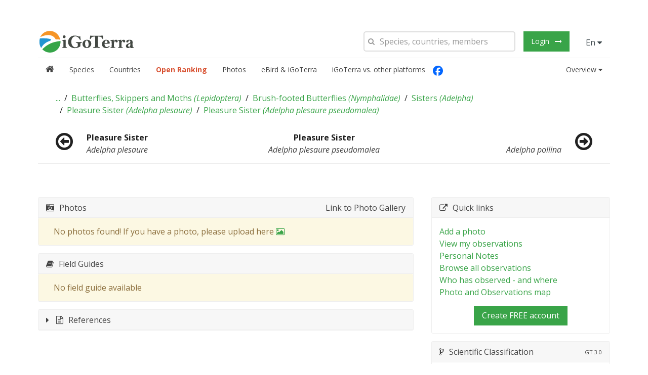

--- FILE ---
content_type: text/html; charset=utf-8
request_url: https://igoterra.com/script/app/navFooter/navFooter.template.html?v=3.0.705
body_size: 1222
content:

<footer class="igt-block footer" role="content-info" ng-if="!navFooterVm.systemInMaintenance">
    <section tx class="igt-cover-background igt-position-relative section-contact" style="background-image:url('https://d244my4p29ijjr.cloudfront.net/img/section-contact.jpg');">
        <div class="igt-block igt-position-cover">

            <article class="igt-article igt-text-center">
                <h2 class="igt-article-title igt-text-contrast">{{ 'FOOTER_TITLE' | translate }}</h2>
                <p class="igt-article-lead igt-text-contrast">{{ 'FOOTER_LEAD' | translate }}</p>
            </article>

            <div class="igt-container igt-container-center">
                <div class="igt-grid" data-igt-grid-margin="" data-igt-grid-match="">
                    <div class="igt-width-small-1-1 igt-width-medium-1-1 igt-width-large-1-2" style="min-height: 381px;">
                        <div class="igt-panel igt-panel-space">
                            <form class="igt-form" ng-submit="navFooterVm.sendContactEmail()">
                                <fieldset>
                                    <div class="igt-form-row">
                                        <input
                                            type="email"
                                            ng-model="navFooterVm.contactForm.email"
                                            required=""
                                            placeholder="{{ 'FOOTER_HINT_EMAIL' | translate }}"
                                            pattern="[a-z0-9._%+\-]+@[a-z0-9.\-]+\.[a-z]{2,}$">
                                    </div>
                                    <div class="igt-form-row">
                                        <textarea
                                            style="height: 120px"
                                            ng-model="navFooterVm.contactForm.content"
                                            required=""
                                            placeholder="{{ 'FOOTER_HINT_MESSAGE' | translate }}"></textarea>
                                    </div>
                                    <div class="igt-form-row">
                                        <button class="igt-button igt-button-primary igt-button-primary-reversed" title="Submit">{{ 'FOOTER_SUBMIT' | translate }}</button>
                                    </div>
                                </fieldset>
                            </form>
                        </div>
                    </div>
                    <div class="igt-width-small-1-1 igt-width-medium-1-1 igt-width-large-1-2" style="min-height: 381px;">
                        <div class="igt-panel igt-panel-space igt-text-contrast">
                            <p>{{ 'FOOTER_EMAIL_SUPPORT' | translate }}: <a href="mailto:supportteam@igoterra.com" title="Support team">supportteam@igoterra.com</a></p>
                            <p>{{ 'FOOTER_EMAIL_OTHER' | translate }}: <a href="mailto:info@igoterra.com" title="Other topics">info@igoterra.com</a></p>
                            <p> </p>
                            <p class="links-social">
                                <a href="https://www.facebook.com/igoterraofficial/" target="_new" title="Facebook"><i class="igt-icon igt-icon-facebook"></i></a>
                            </p>
                        </div>
                    </div>
                </div>
            </div>
        </div>
    </section>
    <section tx class="igt-container igt-container-center igt-margin-top">
        <div class="igt-grid" data-igt-grid-margin="" data-igt-grid-match="">

            <!-- igt-665 -->
            <div ng-if="navFooterVm.canUserTranslate" class="igt-width-4-4 igt-margin-top igt-margin-bottom">
                <translate-all-keys></translate-all-keys>
            </div>


            <div class="igt-width-medium-1-2 igt-width-large-1-4">
                <div class="igt-panel">
                    <span class="logo-footer"></span>
                    <p>{{ 'FOOTER_SLOGAN' | translate }}</p>
                    <p class="igt-text-muted">© iGoTerra {{ navFooterVm.currentYear }}</p>
                </div>
            </div>

            <div class="igt-width-medium-1-2 igt-width-large-1-4">
                <div class="igt-panel">
                    <ul class="igt-nav">
                        <li><a ui-sref="main:about()" title="{{ 'FOOTER_ABOUT' | translate }}">{{ 'FOOTER_ABOUT' | translate }}</a></li>
                        <li><a ui-sref="membership()" title="{{ 'FOOTER_PRICING' | translate }}">{{ 'FOOTER_PRICING' | translate }}</a></li>
                        <li><a ui-sref="main:testimonials()" title="{{ 'FOOTER_TESTIMONIALS' | translate }}">{{ 'FOOTER_TESTIMONIALS' | translate }}</a></li>
                        <li><a ui-sref="news()" title="{{ 'FOOTER_NEWS' | translate }}">{{ 'FOOTER_NEWS' | translate }}</a></li>
                        <li><a ui-sref="main:faq()" title="{{ 'NAV_FAQ' | translate }}">{{ 'NAV_FAQ' | translate }}</a></li>
                        <li><a ui-sref="main:contact()" title="{{ 'FOOTER_CONTACT' | translate }}">{{ 'FOOTER_CONTACT' | translate }}</a></li>
                    </ul>
                </div>
            </div>

            <div class="igt-width-medium-1-2 igt-width-large-1-4">
                <div class="igt-panel">
                    <ul class="igt-nav">
                        <li><a ui-sref="taxatree.browser" title="{{ 'FOOTER_SPECIES' | translate }}">{{ 'FOOTER_SPECIES' | translate }}</a></li>
                        <li><a ui-sref="country:search" title="{{ 'FOOTER_COUNTRIES' | translate }}">{{ 'FOOTER_COUNTRIES' | translate }}</a></li>
                        <li><a ui-sref="rankings" title="{{ 'FOOTER_RANKING' | translate }}">{{ 'FOOTER_RANKING' | translate }}</a></li>
                        <li><a ui-sref="photos:browse" title="{{ 'FOOTER_PHOTOS' | translate }}">{{ 'FOOTER_PHOTOS' | translate }}</a></li>
                        <!-- <li ng-if="navFooterVm.userService.currentUser.personId == 891">
                            <button class="igt-button igt-button-secondary" ng-click="navFooterVm.runBackgroundProcess()">
                                Migrate new GT to v3
                            </button>
                        </li> -->
                        <!-- <li ng-if="navFooterVm.userService.currentUser.personId == 891">
                            <button
                                class="igt-button igt-button-secondary igt-margin-bottom igt-margin-top"
                                ng-click="navFooterVm.runBackgroundProcessForPhoto()">
                                Migrate new photo to v3
                            </button>
                        </li> -->
                    </ul>
                </div>
            </div>

            <div class="igt-width-medium-1-2 igt-width-large-1-4">
                <div class="igt-panel">
                    <ul class="igt-nav">
                        <li><a ui-sref="main:terms-of-service" title="{{ 'FOOTER_TERMS_OF_SERVICE' | translate }}">{{ 'FOOTER_TERMS_OF_SERVICE' | translate }}</a></li>
                        <li>
                            <a ui-sref="main:privacy-policy" title="{{ 'FOOTER_PRIVACY_POLICY' | translate }}">
                                <span>{{ 'FOOTER_PRIVACY_POLICY' | translate }}</span>    
                            </a>
                        </li>
                        <li ng-if="navFooterVm.canUserAdministerPageAccess">
                            <page-access></page-access>
                        </li>
                    </ul>
                </div>
            </div>
        </div>
    </section>
</footer>


--- FILE ---
content_type: text/css
request_url: https://igoterra.com/style/lib/supersized.shutter.css
body_size: 1001
content:
#controls-wrapper{margin:0 auto;height:42px;width:100%;bottom:0;left:0;z-index:4;background:url(../images/nav-bg.png) repeat-x;position:fixed}#controls{overflow:hidden;height:100%;position:relative;text-align:left;z-index:5}#slidecounter{float:left;color:#999;font:14px "Helvetica Neue",Helvetica,Arial,sans-serif;text-shadow:#000 0 -1px 0;margin:0 10px 0 15px;line-height:42px}#slidecaption{overflow:hidden;float:left;color:#FFF;font:400 14px "Helvetica Neue",Helvetica,Arial,sans-serif;text-shadow:#000 1px 1px 2px;margin:0 20px 0 0;line-height:42px}#navigation{float:right;margin:0 20px 0 0}#play-button{float:left;margin-top:1px;border-right:1px solid #333;background:url('../images/bg-hover.png') repeat-x 0 44px}#play-button:hover{background-position:0 1px;cursor:pointer}#prevslide,#nextslide{position:absolute;height:43px;width:43px;top:50%;margin-top:-21px;opacity:.6;z-index:2}#prevslide{left:10px;background:url('../images/back.png')}#nextslide{right:10px;background:url('../images/forward.png')}#prevslide:active,#nextslide:active{margin-top:-19px}#prevslide:hover,#nextslide:hover{cursor:pointer}ul#slide-list{padding:15px 0;float:left;position:absolute;left:50%}ul#slide-list li{list-style:none;width:12px;height:12px;float:left;margin:0 5px 0 0}ul#slide-list li.current-slide a,ul#slide-list li.current-slide a:hover{background-position:0 0}ul#slide-list li a{display:block;width:12px;height:12px;background:url('../images/nav-dot.png') no-repeat 0 -24px}ul#slide-list li a:hover{background-position:0 -12px;cursor:pointer}#tray-button{float:right;margin-top:1px;border-left:1px solid #333;background:url('../images/bg-hover.png') repeat-x 0 44px}#tray-button:hover{background-position:0 1px;cursor:pointer}#progress-back{z-index:5;position:fixed;bottom:42px;left:0;height:8px;width:100%;background:url('../images/progress-back.png') repeat-x}#progress-bar{position:relative;height:8px;width:100%;background:url('../images/progress-bar.png') repeat-x}#nextthumb,#prevthumb{z-index:2;display:none;position:fixed;bottom:61px;height:75px;width:100px;overflow:hidden;background:#ddd;border:1px solid #fff;-webkit-box-shadow:0 0 5px #000}#nextthumb{right:12px}#prevthumb{left:12px}#nextthumb img,#prevthumb img{width:150px;height:auto}#nextthumb:active,#prevthumb:active{bottom:59px}#nextthumb:hover,#prevthumb:hover{cursor:pointer}#thumb-tray{position:fixed;z-index:3;bottom:0;left:0;background:url(../images/bg-black.png);height:150px;width:100%;overflow:hidden;text-align:center;-moz-box-shadow:0 0 4px #000;-webkit-box-shadow:0 0 4px #000;box-shadow:0 0 4px #000}#thumb-back,#thumb-forward{position:absolute;z-index:5;bottom:42px;height:108px;width:40px}#thumb-back{left:0;background:url('../images/thumb-back.png') no-repeat center center}#thumb-forward{right:0;background:url('../images/thumb-forward.png') no-repeat center center}#thumb-back:hover,#thumb-forward:hover{cursor:pointer;background-color:rgba(256,256,256,0.1)}#thumb-back:hover{border-right:1px solid rgba(256,256,256,0.2)}#thumb-forward:hover{border-left:1px solid rgba(256,256,256,0.2)}ul#thumb-list{display:inline-block;list-style:none;position:relative;left:0;padding:0;margin:0}ul#thumb-list li{background:#111;list-style:none;display:inline;width:150px;height:108px;overflow:hidden;float:left;margin:0}ul#thumb-list li img{width:200px;height:auto;opacity:.5;-ms-filter:"alpha(opacity=60)";filter:alpha(opacity=60);-webkit-transition:all 100ms ease-in-out;-moz-transition:all 100ms ease-in-out;-o-transition:all 100ms ease-in-out;-ms-transition:all 100ms ease-in-out;transition:all 100ms ease-in-out}ul#thumb-list li.current-thumb img,ul#thumb-list li:hover img{opacity:1;-ms-filter:"alpha(opacity=100)";filter:alpha(opacity=100)}ul#thumb-list li:hover{cursor:pointer}

--- FILE ---
content_type: text/css
request_url: https://igoterra.com/style/lib/md-time-picker.css
body_size: 1930
content:
ng-form[name=timeForm]{display:block;position:relative;vertical-align:middle}ng-form[name=timeForm]>*{display:inline-block}ng-form[name=timeForm] input,ng-form[name=timeForm] md-input-container{text-align:center;padding:0}ng-form[name=timeForm] md-input-container .md-errors-spacer{min-height:0}ng-form[name=timeForm] div.time-error-messages{position:absolute;top:30px}md-hours-minutes{width:60px}md-meridiem{max-width:100px}md-meridiem .md-select-value{padding:2px;min-height:25px}md-meridiem .md-select-value.md-select-placeholder{padding-left:5px}md-meridiem .md-select-value .md-select-icon{width:15px}.time-colon{position:absolute;top:23px;padding-left:4px}.md-up-arrow,.md-down-arrow{position:absolute;height:0;top:7px;right:2px;color:rgba(0,0,0,0.38);-webkit-user-select:none;-moz-user-select:none;-ms-user-select:none;user-select:none}.md-up-arrow:focus,.md-down-arrow:focus{outline:0}.md-up-arrow:hover,.md-down-arrow:hover{color:black;cursor:pointer}.md-up-arrow:after,.md-down-arrow:after{display:block;position:relative;speak:none;font-size:13px;transform:scaleY(.5) scaleX(1)}.md-up-arrow:after{content:'\25B2';top:-6px}.md-down-arrow:after{content:'\25BC';top:3px}.mdp-animate-next{opacity:0;-webkit-transform:translate3d(50%,0,1px);transform:translate3d(50%,0,1px)}.mdp-animate-next-remove{-webkit-transition:all .5s cubic-bezier(0.35,0,0.25,1);transition:all .5s cubic-bezier(0.35,0,0.25,1);opacity:0;-webkit-transform:translate3d(50%,0,1px);transform:translate3d(50%,0,1px)}.mdp-animate-next-remove-active{opacity:1;-webkit-transform:translate3d(0,0,1px);transform:translate3d(0,0,1px)}.mdp-animate-prev{opacity:0;-webkit-transform:translate3d(-50%,0,1px);transform:translate3d(-50%,0,1px)}.mdp-animate-prev-remove{-webkit-transition:all .3s cubic-bezier(0.35,0,0.25,1);transition:all .3s cubic-bezier(0.35,0,0.25,1);opacity:0;-webkit-transform:translate3d(-50%,0,1px);transform:translate3d(-50%,0,1px)}.mdp-animate-prev-remove-active{opacity:1;-webkit-transform:translate3d(0,0,1px);transform:translate3d(0,0,1px)}@-webkit-keyframes mdp-animation-bounce{from{opacity:0;-webkit-transform:scale(0.95);transform:scale(0.95)}70%{opacity:1;-webkit-transform:scale(1.05);transform:scale(1.05)}to{-webkit-transform:scale(1);transform:scale(1)}}@keyframes mdp-animation-bounce{from{opacity:0;-webkit-transform:scale(0.95);transform:scale(0.95)}70%{opacity:1;-webkit-transform:scale(1.05);transform:scale(1.05)}to{-webkit-transform:scale(1);transform:scale(1)}}.mdp-animation-zoom.ng-enter{-webkit-transition:all .3s cubic-bezier(0.35,0,0.25,1);transition:all .3s cubic-bezier(0.35,0,0.25,1);-webkit-animation-duration:.3s;animation-duration:.3s;-webkit-animation-name:mdp-animation-bounce;animation-name:mdp-animation-bounce}.mdp-datepicker{max-height:initial;min-width:234px}.mdp-datepicker *{outline:0}.mdp-datepicker .md-actions{width:100%;padding:0 5px}.mdp-calendar-week-days{font-size:.75rem;opacity:.6}.mdp-calendar-week-days>*{width:32px;height:32px;line-height:32px;margin:0 5px;padding:0;min-width:0;min-height:0;box-shadow:none !important;background-color:transparent}.mdp-calendar-days{font-size:1rem;max-width:100%}.mdp-calendar-days .md-button,.mdp-calendar-days .mdp-day-placeholder{width:32px;height:32px;margin:0 5px}.mdp-calendar-days .md-button{cursor:pointer;border-radius:50%;font-size:12px;width:32px;height:32px;line-height:32px;padding:0;min-width:0;min-height:0;box-shadow:none !important;background-color:transparent}.mdp-calendar-days .md-button[disabled]:not(.md-accent){background-color:transparent !important}.mdp-calendar-monthyear{font-size:.8125rem;font-weight:bold;line-height:32px;min-height:32px}.mdp-datepicker-date,.mdp-datepicker-day,.mdp-datepicker-dow,.mdp-datepicker-month{font-size:1.8rem;opacity:.6}.mdp-datepicker-date:not(.active),.mdp-datepicker-day:not(.active),.mdp-datepicker-dow:not(.active),.mdp-datepicker-month:not(.active){cursor:pointer}.mdp-datepicker-date.active,.mdp-datepicker-day.active,.mdp-datepicker-dow.active,.mdp-datepicker-month.active,.mdp-datepicker-date:hover,.mdp-datepicker-day:hover,.mdp-datepicker-dow:hover,.mdp-datepicker-month:hover{opacity:1}.mdp-datepicker-year{font-size:.9rem;opacity:.6;padding:0;margin:0}.mdp-datepicker-year:not(.active){cursor:pointer}.mdp-datepicker-year.active,.mdp-datepicker-year:hover{opacity:1}.mdp-datepicker-select-year{height:232px}.mdp-datepicker-select-year .repeated-year{text-align:center}.mdp-datepicker-select-year .repeated-year .md-button{width:100%;margin:0;border-radius:0;padding:0;font-size:1rem;line-height:42px}.mdp-datepicker-select-year .repeated-year .md-button.current{font-size:1.8rem;line-height:42px}.mdp-datepicker-select-year .md-virtual-repeat-container,.mdp-datepicker-select-year .md-virtual-repeat-offsetter,.mdp-datepicker-select-year .md-virtual-repeat-scroller{height:100%;width:100%}mdp-date-picker>md-input-container.md-has-icon{padding-left:40px}mdp-date-picker .md-button.md-icon-button{margin:18px 0 0 0}.mdp-datepicker:not(.portrait) .mdp-datepicker-select-year{width:309px}.mdp-datepicker:not(.portrait) .mdp-calendar{margin-right:5px;width:294px;margin-left:10px}.mdp-datepicker:not(.portrait) .mdp-datepicker-date-wrapper{width:150px}.mdp-datepicker:not(.portrait) .mdp-datepicker-dow{width:100%;display:block}.mdp-datepicker:not(.portrait) .mdp-calendar-week-days>*,.mdp-datepicker:not(.portrait) .mdp-calendar-days>*{width:42px}.mdp-datepicker .mdp-datepicker-date-wrapper{padding:16px 35px 16px 16px}.mdp-datepicker md-dialog-content{overflow:hidden;padding:0}.mdp-datepicker md-dialog-content .mdp-calendar{width:294px;overflow-x:hidden}.mdp-datepicker.portrait{max-width:234px}.mdp-datepicker.portrait .mdp-calendar{text-align:center;width:100%}.mdp-datepicker.portrait .mdp-datepicker-select-year{height:252px}.mdp-datepicker.portrait md-dialog-content>*{width:100%}.mdp-datepicker.portrait .mdp-calendar-week-days,.mdp-datepicker.portrait .mdp-calendar-days,.mdp-datepicker.portrait .md-actions{padding:0 5px}.mdp-datepicker.portrait .md-actions{margin-top:20px}.mdp-datepicker.portrait .mdp-calendar-week-days>*,.mdp-datepicker.portrait .mdp-calendar-days>*{width:32px}mdp-calendar{display:block}.mdp-calendar-week-days{width:100%}.mdp-calendar-week-days>*{margin:0}.mdp-calendar-days .md-button,.mdp-calendar-days .mdp-day-placeholder{margin:0}.mdp-clock{width:200px;height:200px;border-radius:50%;cursor:pointer;padding:24px;background:#ededed}.mdp-clock .md-button{box-shadow:none !important;background-color:transparent;display:block;position:absolute;min-height:32px;width:32px;height:32px;font-size:12px;line-height:32px;margin:0;padding:0;-webkit-transform:translate(-50%,-50%);transform:translate(-50%,-50%)}.mdp-clock .mdp-clock-container{width:100%;height:100%;position:relative;display:block}.mdp-clock .mdp-pointer{min-height:0;width:1px;height:50%;position:absolute;left:0;right:0;bottom:0;margin:0 auto;-webkit-transform-origin:top center;transform-origin:top center;z-index:0;pointer-events:none}.mdp-clock .mdp-clock-center{min-height:0;height:6px;width:6px;position:absolute;left:0;right:0;top:0;bottom:0;margin:auto;border-radius:50%}.mdp-clock .md-button.mdp-clock-selected{position:absolute;border-radius:50%;width:8px;height:8px;bottom:-8px;left:0;min-width:0;min-height:0;pointer-events:none}.mdp-timepicker .mdp-clock-switch-container{padding:20px;width:309px}.mdp-timepicker .mdp-timepicker-time{padding:15px}.mdp-timepicker .mdp-timepicker-selected-time{font-size:3rem}.mdp-timepicker:not(.portrait) .mdp-timepicker-time{width:160px}.mdp-timepicker.portrait .mdp-timepicker-selected-time{font-size:4rem;margin-right:1.5rem}mdp-time-picker md-input-container.md-has-icon{padding-left:40px}mdp-time-picker .md-button.md-icon-button{margin:18px 0 0 0}.mdp-timepicker-selected-time>span,.mdp-timepicker-selected-ampm>span{outline:0;opacity:.6}.mdp-timepicker-selected-time>span:not(.active),.mdp-timepicker-selected-ampm>span:not(.active){cursor:pointer}.mdp-timepicker-selected-time>span.active,.mdp-timepicker-selected-ampm>span.active{opacity:1}.mdp-clock-deg0{top:0;left:50%}.mdp-clock-deg15{top:1.70370869%;left:62.94095226%}.mdp-clock-deg30{top:6.69872981%;left:75%}.mdp-clock-deg45{top:14.64466094%;left:85.35533905%}.mdp-clock-deg60{top:25%;left:93.30127019%}.mdp-clock-deg75{top:37.05904774%;left:98.29629131%}.mdp-clock-deg90{top:50%;left:100%}.mdp-clock-deg105{top:62.94095226%;left:98.29629131%}.mdp-clock-deg120{top:75%;left:93.30127019%}.mdp-clock-deg135{top:85.35533906%;left:85.35533906%}.mdp-clock-deg150{top:93.30127019%;left:75%}.mdp-clock-deg165{top:98.29629131%;left:62.94095226%}.mdp-clock-deg180{top:100%;left:50%}.mdp-clock-deg195{top:98.29629131%;left:37.05904774%}.mdp-clock-deg210{top:93.30127019%;left:25%}.mdp-clock-deg225{top:85.35533906%;left:14.64466094%}.mdp-clock-deg240{top:75%;left:6.69872981%}.mdp-clock-deg255{top:62.94095226%;left:1.703708686%}.mdp-clock-deg270{top:50%;left:0}.mdp-clock-deg285{top:37.05904774%;left:1.703708686%}.mdp-clock-deg300{top:25%;left:6.69872981%}.mdp-clock-deg315{top:14.64466094%;left:14.64466094%}.mdp-clock-deg330{top:6.69872981%;left:25%}.mdp-clock-deg345{top:1.703708686%;left:37.05904774%}.mdp-clock-deg360{top:0;left:50%}

--- FILE ---
content_type: application/javascript; charset=utf-8
request_url: https://igoterra.com/script/app/taxa/view/module.js?v=3.0.705
body_size: 107
content:
var IGTv3;(function(IGTv3){var Taxon;(function(Taxon){var View;(function(View){var IGTv3_TaxaView=function(){function IGTv3_TaxaView(){this.app=angular.module("igtv3.taxa.view",["igtv3"])}IGTv3_TaxaView.prototype.createModule=function(){return this.app};return IGTv3_TaxaView}();View.IGTv3_TaxaView=IGTv3_TaxaView;View.module=(new IGTv3_TaxaView).createModule})(View=Taxon.View||(Taxon.View={}))})(Taxon=IGTv3.Taxon||(IGTv3.Taxon={}))})(IGTv3||(IGTv3={}));

--- FILE ---
content_type: application/javascript; charset=utf-8
request_url: https://igoterra.com/script/md-time-picker/md-time-picker.js?v=3.0.705
body_size: 3593
content:
(function(window,angular,undefined){"use strict";function increase(value,min,max,type){var num=parseInt(value);if(isNaN(num)||num===max)num=min;else num++;if(type==="MM")return format(num);return String(num)}function decrease(value,min,max,type){var num=parseInt(value);if(isNaN(num)||num===min)num=max;else num--;if(type==="MM")return format(num);return String(num)}function format(num){if(num<10)return"0"+String(num);return String(num)}function handleInput(value,max,blur,type){var num=parseInt(value);if(type==="HH"&&num===0){if(num===0){return String(num)}return}if(num>max)return String(num)[0];else if(!isNaN(num)){if(value.length===2||blur&&type==="MM")return format(num);return String(num)}}angular.module("md.time.picker",["ngMessages"]).directive("mdHoursMinutes",function(){return{restrict:"E",scope:{type:"@",message:"@",ngModel:"=",readOnly:"<",mandatory:"<"},template:"<md-input-container md-no-float>"+"<input "+'ng-required="mandatory" '+'type="text"'+'name="time_{{type}}"'+'ng-model="time[type]"'+'ng-change="handleInput()"'+'placeholder="{{type}}"'+'maxlength="2"'+'ng-blur="handleInput(true)"'+'ng-keydown="handleKeypress($event)" ng-disabled="readOnly"/>'+'<span class="md-up-arrow" aria-hidden="true" ng-click="!readOnly && increase()"></span>'+'<span class="md-down-arrow" aria-hidden="true" ng-click="!readOnly && decrease()"></span>'+'<div class="time-error-messages" ng-messages="$parent.timeForm[\'time_\' + type].$error" role="alert">'+'<div ng-message="required">{{message}}</div>'+"</div>"+"</md-input-container>",controller:["$scope","$rootScope",function($scope,$rootScope){if($scope.type==="HH"){if($scope.$parent.noMeridiem){$scope.min=0;$scope.max=23}else{$scope.min=1;$scope.max=12}}else{$scope.min=0;$scope.max=59}function setTime(){if($scope.type==="HH"){var hours="";try{hours=$scope.$parent.ngModel.getHours()}catch(e){}if(!$scope.$parent.noMeridiem){if(hours>12)hours-=12;else if(hours===0)hours+=12}$scope.time.HH=String(hours)}else if($scope.$parent.ngModel){$scope.time.MM=format($scope.$parent.ngModel.getMinutes())}else{$scope.time.MM=""}}$scope.time={};$scope.$watch("ngModel",function(){setTime()});var removeListener=$scope.$on("mdpTimePickerModalUpdated",setTime);$scope.$on("$destroy",removeListener);function updateTime(next){if(isNaN(next))return;if(angular.isDate($scope.ngModel)){if(isNaN($scope.ngModel.getTime())){$scope.ngModel=new Date(2017,0,0,0,0,0,0)}else{}}else{$scope.ngModel=new Date(2017,0,0,0,0,0,0)}if($scope.type==="MM"){$scope.ngModel.setMinutes(next);return}else if(!$scope.$parent.noMeridiem){var hours=$scope.ngModel.getHours();if(hours>=12&&next!=12)next+=12;else if(hours<12&&next==12)next=0}$scope.ngModel.setHours(next)}$scope.increase=function(){var next=increase($scope.time[$scope.type],$scope.min,$scope.max,$scope.type);$scope.time[$scope.type]=next;updateTime(parseInt(next));$rootScope.$emit("mdpTimePickerUpdated")};$scope.decrease=function(){var next=decrease($scope.time[$scope.type],$scope.min,$scope.max,$scope.type);$scope.time[$scope.type]=next;updateTime(parseInt(next));$rootScope.$emit("mdpTimePickerUpdated")};$scope.handleInput=function(blur){var next=handleInput($scope.time[$scope.type],$scope.max,blur,$scope.type);$scope.time[$scope.type]=next;updateTime(parseInt(next));$rootScope.$emit("mdpTimePickerUpdated")};$scope.handleKeypress=function(ev){if(ev.keyCode===38)$scope.increase();else if(ev.keyCode===40)$scope.decrease()}}]}}).directive("mdMeridiem",function(){return{restrict:"E",scope:{message:"@",readOnly:"<",ngModel:"=",mandatory:"<"},template:"<md-input-container md-no-float>"+"<md-select "+'ng-required="mandatory" '+'name="meridiem"'+'ng-model="meridiem"'+'ng-change="updateTime()"'+'placeholder="AM/PM"'+"flex-gt-sm "+'ng-disabled="readOnly">'+'<md-option value="AM" ng-disabled="readOnly">AM</md-option>'+'<md-option value="PM" ng-disabled="readOnly">PM</md-option>'+"</md-select>"+'<div class="time-error-messages" ng-messages="$parent.timeForm.meridiem.$error" role="alert">'+'<div ng-message="required">{{message}}</div>'+"</div>"+"</md-input-container>",controller:["$scope","$rootScope",function($scope,$rootScope){function setMeridiem(){var hours="";try{hours=$scope.$parent.$parent.ngModel.getHours()}catch(e){}$scope.meridiem=hours>=0&&hours<12?"AM":"PM"}$scope.$watch("ngModel",function(){setMeridiem()});$scope.updateTime=function(){var hours=$scope.$parent.$parent.ngModel.getHours();if($scope.meridiem==="AM")$scope.$parent.$parent.ngModel.setHours(hours-12);else $scope.$parent.$parent.ngModel.setHours(hours+12);$rootScope.$emit("mdpTimePickerUpdated")};var removeListener=$scope.$on("mdpTimePickerModalUpdated",setMeridiem);$scope.$on("$destroy",removeListener)}]}}).directive("mdTimePicker",function(){return{restrict:"E",scope:{message:"<",ngModel:"=",readOnly:"<",mandatory:"<"},template:'<ng-form name="timeForm">'+'<button class="md-icon-button md-button md-ink-ripple" type="button" ng-click="!readOnly && showPicker($event)" ng-disabled="readOnly">'+"<md-icon>"+'<i class="material-icons">&#xE192;</i>'+"</md-icon>"+'<div class="md-ripple-container"></div>'+"</button>"+'<md-hours-minutes type="HH" ng-model="ngModel" message="{{message.hour}}" read-only="readOnly" mandatory="mandatory"></md-hours-minutes>'+'<span class="time-colon">:</span>'+'<md-hours-minutes type="MM" ng-model="ngModel" message="{{message.minute}}" read-only="readOnly" mandatory="mandatory"></md-hours-minutes>'+'<md-meridiem ng-if="!noMeridiem" ng-model="ngModel" message="{{message.meridiem}}" read-only="readOnly" mandatory="mandatory"></md-meridiem>'+"</ng-form>",controller:["$scope","$rootScope","$mdpTimePicker","$attrs",function($scope,$rootScope,$mdpTimePicker,$attrs){$scope.showPicker=function(ev){$mdpTimePicker($scope.ngModel,{targetEvent:ev,noMeridiem:$scope.noMeridiem,autoSwitch:!$scope.noAutoSwitch}).then(function(time){if(angular.isDate($scope.ngModel)){if(isNaN($scope.ngModel.getTime())){$scope.ngModel=new Date(2017,0,0,0,0,0,0)}}else{$scope.ngModel=new Date(2017,0,0,0,0,0,0)}$scope.ngModel.setHours(time.getHours());$scope.ngModel.setMinutes(time.getMinutes());$scope.$broadcast("mdpTimePickerModalUpdated");$rootScope.$emit("mdpTimePickerUpdated")})}}],compile:function(tElement,tAttrs){return{pre:function preLink(scope){scope.noMeridiem=tAttrs.noMeridiem===""?true:false;scope.noAutoSwitch=tAttrs.noAutoSwitch===""?true:false}}}}}).provider("$mdpTimePicker",function(){var LABEL_OK="OK",LABEL_CANCEL="Cancel";this.setOKButtonLabel=function(label){LABEL_OK=label};this.setCancelButtonLabel=function(label){LABEL_CANCEL=label};this.$get=["$mdDialog",function($mdDialog){var timePicker=function(time,options){return $mdDialog.show({controller:["$scope","$mdDialog","$mdMedia",function($scope,$mdDialog,$mdMedia){var self=this;if(angular.isDate(time)){if(isNaN(time.getTime())){time=new Date(2017,0,0,0,0,0,0)}else{}}else{time=new Date(2017,0,0,0,0,0,0)}this.time=new Date(time.getTime());this.noMeridiem=options.noMeridiem;if(!self.noMeridiem)this.meridiem=time.getHours()<12?"AM":"PM";this.VIEW_HOURS=1;this.VIEW_MINUTES=2;this.currentView=this.VIEW_HOURS;this.autoSwitch=!!options.autoSwitch;$scope.$mdMedia=$mdMedia;this.switchView=function(){self.currentView=self.currentView==self.VIEW_HOURS?self.VIEW_MINUTES:self.VIEW_HOURS};this.hours=function(){var hours=self.time.getHours();if(self.noMeridiem)return hours;if(hours>12)return hours-12;else if(hours===0)return 12;return hours};this.minutes=function(){return format(self.time.getMinutes())};this.setAM=function(){var hours=self.time.getHours();if(hours>=12){self.time.setHours(hours-12);self.meridiem="AM"}};this.setPM=function(){var hours=self.time.getHours();if(hours<12){self.time.setHours(hours+12);self.meridiem="PM"}};this.cancel=function(){$mdDialog.cancel()};this.confirm=function(){$mdDialog.hide(this.time)}}],controllerAs:"timepicker",clickOutsideToClose:true,template:'<md-dialog aria-label="" class="mdp-timepicker" ng-class="{ \'portrait\': !$mdMedia(\'gt-xs\') }">'+'<md-dialog-content layout-gt-xs="row" layout-wrap>'+'<md-toolbar layout-gt-xs="column" layout-xs="row" layout-align="center center" flex class="mdp-timepicker-time md-hue-1 md-primary">'+'<div class="mdp-timepicker-selected-time">'+'<span ng-class="{ \'active\': timepicker.currentView == timepicker.VIEW_HOURS }" ng-click="timepicker.currentView = timepicker.VIEW_HOURS">{{ timepicker.hours() }}</span>:'+'<span ng-class="{ \'active\': timepicker.currentView == timepicker.VIEW_MINUTES }" ng-click="timepicker.currentView = timepicker.VIEW_MINUTES">{{ timepicker.minutes() }}</span>'+"</div>"+'<div layout="column" class="mdp-timepicker-selected-ampm">'+'<span ng-if="timepicker.meridiem" ng-click="timepicker.setAM()" ng-class="{ \'active\': timepicker.meridiem === \'AM\' }">AM</span>'+'<span ng-if="timepicker.meridiem" ng-click="timepicker.setPM()" ng-class="{ \'active\': timepicker.meridiem === \'PM\' }">PM</span>'+"</div>"+"</md-toolbar>"+"<div>"+'<div class="mdp-clock-switch-container" ng-switch="timepicker.currentView" layout layout-align="center center">'+'<mdp-clock class="mdp-animation-zoom" auto-switch="timepicker.autoSwitch" time="timepicker.time" no-meridiem="noMeridiem" type="hours" ng-switch-when="1"></mdp-clock>'+'<mdp-clock class="mdp-animation-zoom" auto-switch="timepicker.autoSwitch" time="timepicker.time" type="minutes" ng-switch-when="2"></mdp-clock>'+"</div>"+'<md-dialog-actions layout="row">'+"<span flex></span>"+'<md-button ng-click="timepicker.cancel()" aria-label="'+LABEL_CANCEL+'">'+LABEL_CANCEL+"</md-button>"+'<md-button ng-click="timepicker.confirm()" class="md-primary" aria-label="'+LABEL_OK+'">'+LABEL_OK+"</md-button>"+"</md-dialog-actions>"+"</div>"+"</md-dialog-content>"+"</md-dialog>",targetEvent:options.targetEvent,locals:{time:time,noMeridiem:options.noMeridiem,autoSwitch:options.autoSwitch},skipHide:true,multiple:true})};return timePicker}]}).directive("mdpClock",["$animate","$timeout",function($animate,$timeout){return{restrict:"E",bindToController:{type:"@?",time:"=",autoSwitch:"=?"},replace:true,template:'<div class="mdp-clock">'+'<div class="mdp-clock-container">'+'<md-toolbar class="mdp-clock-center md-primary"></md-toolbar>'+'<md-toolbar ng-style="clock.getPointerStyle()" class="mdp-pointer md-primary">'+'<span class="mdp-clock-selected md-button md-raised md-primary"></span>'+"</md-toolbar>"+'<md-button ng-if="clock.type === \'minutes\'" ng-class="{ \'md-primary\': clock.selected == step }" class="md-icon-button md-raised mdp-clock-deg{{ ::(clock.STEP_DEG_MINUTES * ($index + 1)) }}" ng-repeat="step in clock.steps">{{ step }}</md-button>'+'<md-button ng-if="clock.type !== \'minutes\'" ng-class="{ \'md-primary\': clock.selected == step }" class="md-icon-button md-raised mdp-clock-deg{{ ::(clock.STEP_DEG * ($index + 1)) }}" ng-repeat="step in clock.steps">{{ step }}</md-button>'+"</div>"+"</div>",controller:["$scope",function($scope){var TYPE_HOURS="hours";var TYPE_MINUTES="minutes";var self=this;this.noMeridiem=$scope.$parent.timepicker.noMeridiem;this.STEP_DEG=this.noMeridiem?360/24:360/12;this.STEP_DEG_MINUTES=360/12;this.steps=[];this.CLOCK_TYPES={hours:{range:this.noMeridiem?24:12},minutes:{range:60}};this.getPointerStyle=function(){var divider=1;switch(self.type){case TYPE_HOURS:divider=self.noMeridiem?24:12;break;case TYPE_MINUTES:divider=60;break}var degrees=Math.round(self.selected*(360/divider))-180;return{"-webkit-transform":"rotate("+degrees+"deg)","-ms-transform":"rotate("+degrees+"deg)",transform:"rotate("+degrees+"deg)"}};this.setTimeByDeg=function(deg){var divider=0;switch(self.type){case TYPE_HOURS:divider=self.noMeridiem?24:12;break;case TYPE_MINUTES:divider=60;break}var time=Math.round(divider/360*deg);if(!self.noMeridiem&&self.type==="hours"&&time===0)time=12;else if(self.type==="minutes"&&time===60)time=0;self.setTime(time)};this.setTime=function(time){this.selected=time;switch(self.type){case TYPE_HOURS:if(!self.noMeridiem){var PM=this.time.getHours()>=12?true:false;if(PM&&time!=12)time+=12;else if(!PM&&time===12)time=0}this.time.setHours(time);break;case TYPE_MINUTES:this.time.setMinutes(time);break}};this.$onInit=function(){self.type=self.type||"hours";switch(self.type){case TYPE_HOURS:if(self.noMeridiem){for(var i=1;i<=23;i++)self.steps.push(i);self.steps.push(0);self.selected=self.time.getHours()||0}else{for(var i=1;i<=12;i++)self.steps.push(i);self.selected=self.time.getHours()||0;if(self.selected>12)self.selected-=12}break;case TYPE_MINUTES:for(var i=5;i<=55;i+=5)self.steps.push(i);self.steps.push(0);self.selected=self.time.getMinutes()||0;break}};if(angular.version.major===1&&angular.version.minor<5){this.$onInit()}}],controllerAs:"clock",link:function(scope,element,attrs,ctrl){var pointer=angular.element(element[0].querySelector(".mdp-pointer")),timepickerCtrl=scope.$parent.timepicker;var onEvent=function(event){var containerCoords=event.currentTarget.getClientRects()[0];var x=event.currentTarget.offsetWidth/2-(event.pageX-containerCoords.left),y=event.pageY-containerCoords.top-event.currentTarget.offsetHeight/2;var deg=Math.round(Math.atan2(x,y)*(180/Math.PI));$timeout(function(){ctrl.setTimeByDeg(deg+180);if(ctrl.type==="hours"&&ctrl.autoSwitch)timepickerCtrl.switchView()})};element.on("click",onEvent);scope.$on("$destroy",function(){element.off("click",onEvent)})}}}])})(window,angular);

--- FILE ---
content_type: application/javascript; charset=utf-8
request_url: https://igoterra.com/script/app/country/search/autoComplete.controller.js?v=3.0.705
body_size: 1132
content:
var IGTv3;(function(IGTv3){var CountrySearchAutoCompleteController=function(){function CountrySearchAutoCompleteController(areaService,$state){this.areaService=areaService;this.$state=$state;this.numLoading=0;this.lastResultHelper=new Common.LastResult}Object.defineProperty(CountrySearchAutoCompleteController.prototype,"isLoading",{get:function(){return this.numLoading>0},enumerable:false,configurable:true});Object.defineProperty(CountrySearchAutoCompleteController.prototype,"items",{get:function(){return angular.isArray(this._items)&&!this.isLoading?this._items:[]},enumerable:false,configurable:true});Object.defineProperty(CountrySearchAutoCompleteController.prototype,"itemTemplate",{get:function(){return CountrySearchAutoCompleteController.itemTemplate},enumerable:false,configurable:true});CountrySearchAutoCompleteController.prototype.navigate=function(area){this.$state.go("country:details",{id:area.id})};CountrySearchAutoCompleteController.prototype.searchItems=function(search,$event){var _this=this;if(search===this.previousSearch){return this.areaService.cacheService.$q.resolve(this.items)}this.previousSearch=search;if(!search){this._items=[];return this.areaService.cacheService.$q.resolve(this.items)}this.numLoading++;return this.lastResultHelper.retrieve(function(){return _this.areaService.searchAreas(search,25).then(function(page){return _this._items=page.content})}).finally(function(){_this.numLoading--;if(!$event){return}$event&&window.setTimeout(function(){$event.target.focus()},10)})};CountrySearchAutoCompleteController.itemTemplate='\n\t\t\t<li ng-repeat="area in autoCompVm.items" class="ui-menu-item" style="margin:.5ex 0" ng-mousedown="autoCompVm.isOpen = false; autoCompVm.navigate(area)">\n\t\t\t\t<span ng-if="area.iso3166_1a2" style="display:inline-block; width:30px; background-position:50% 50%;">\n\t\t\t\t\t<photo data-is-direct-link data-shortname="flag-{{ area.iso3166_1a2 }}" data-format-shortname="svg:4x3"></photo>\n\t\t\t\t</span>\n\t\t\t\t<span ng-if="!area.iso3166_1a2 && !area.customFlag" style="display:inline-block; width:28px; border:1px solid #eee;">&nbsp;</span>\n\t\t\t\t<image ng-if="!area.iso3166_1a2 && area.customFlag" style="display:inline-block; width:30px; background-position:50% 50%;" ng-src="/images/external_logos/{{ area.customFlag }}" />\n\t\t\t\t<a>{{ area.name }} <b ng-if="area.parent.id > 0"> / {{ area.parent.name }}</b></a>\n\t\t\t</li>\n\t\t';CountrySearchAutoCompleteController.inlineAnnotatedConstructor=["AreaService","$state",CountrySearchAutoCompleteController];return CountrySearchAutoCompleteController}();IGTv3.CountrySearchAutoCompleteController=CountrySearchAutoCompleteController;angular.module("igtv3").controller("CountrySearchAutoCompleteController",CountrySearchAutoCompleteController.inlineAnnotatedConstructor);var CountrySearchController=function(){function CountrySearchController(areaService,$state){var _this=this;this.areaService=areaService;this.$state=$state;this.numLoading=0;this._countries=[];this.numLoading++;var countriesList=[];this.areaService.topLevelCountries.then(function(list){countriesList=list;return _this.areaService.ownBirdChecklistAreas}).then(function(list){for(var _i=0,countriesList_1=countriesList;_i<countriesList_1.length;_i++){var country=countriesList_1[_i];_this._countries.push(country);for(var _a=0,list_1=list;_a<list_1.length;_a++){var area=list_1[_a];if(area.v3CountryId==country.id){_this._countries.push(area)}}}}).catch(function(e){return console.log(e)}).finally(function(){return _this.numLoading--})}Object.defineProperty(CountrySearchController.prototype,"isLoading",{get:function(){return this.numLoading>0},enumerable:false,configurable:true});Object.defineProperty(CountrySearchController.prototype,"countries",{get:function(){return angular.isArray(this._countries)?this._countries:[]},enumerable:false,configurable:true});CountrySearchController.inlineAnnotatedConstructor=["AreaService","$state",CountrySearchController];return CountrySearchController}();IGTv3.CountrySearchController=CountrySearchController;angular.module("igtv3").controller("CountrySearchController",CountrySearchController.inlineAnnotatedConstructor)})(IGTv3||(IGTv3={}));

--- FILE ---
content_type: application/javascript; charset=utf-8
request_url: https://cdnjs.cloudflare.com/ajax/libs/angular-xeditable/0.2.0/js/xeditable.min.js?v=3.0.705
body_size: 7126
content:
/*!
angular-xeditable - 0.2.0
Edit-in-place for angular.js
Build date: 2016-06-28 
*/
angular.module("xeditable",[]).value("editableOptions",{theme:"default",icon_set:"default",buttons:"right",blurElem:"cancel",blurForm:"ignore",activate:"focus",isDisabled:!1,activationEvent:"click"}),angular.module("xeditable").directive("editableBsdate",["editableDirectiveFactory",function(a){return a({directiveName:"editableBsdate",inputTpl:"<div></div>",render:function(){this.parent.render.call(this);var a=angular.element('<input type="text" class="form-control" data-ng-model="$parent.$data"/>');a.attr("uib-datepicker-popup",this.attrs.eDatepickerPopupXEditable||"yyyy/MM/dd"),a.attr("is-open",this.attrs.eIsOpen),a.attr("date-disabled",this.attrs.eDateDisabled),a.attr("uib-datepicker-popup",this.attrs.eDatepickerPopup),a.attr("year-range",this.attrs.eYearRange||20),a.attr("show-button-bar",this.attrs.eShowButtonBar||!0),a.attr("current-text",this.attrs.eCurrentText||"Today"),a.attr("clear-text",this.attrs.eClearText||"Clear"),a.attr("close-text",this.attrs.eCloseText||"Done"),a.attr("close-on-date-selection",this.attrs.eCloseOnDateSelection||!0),a.attr("datepicker-append-to-body",this.attrs.eDatePickerAppendToBody||!1),a.attr("date-disabled",this.attrs.eDateDisabled),a.attr("name",this.attrs.eName),a.attr("on-open-focus",this.attrs.eOnOpenFocus||!0),a.attr("ng-readonly",this.attrs.eReadonly||!1),this.attrs.eNgChange&&(a.attr("ng-change",this.attrs.eNgChange),this.inputEl.removeAttr("ng-change")),this.scope.dateOptions={formatDay:this.attrs.eFormatDay||"dd",formatMonth:this.attrs.eFormatMonth||"MMMM",formatYear:this.attrs.eFormatYear||"yyyy",formatDayHeader:this.attrs.eFormatDayHeader||"EEE",formatDayTitle:this.attrs.eFormatDayTitle||"MMMM yyyy",formatMonthTitle:this.attrs.eFormatMonthTitle||"yyyy",showWeeks:this.attrs.eShowWeeks?"true"===this.attrs.eShowWeeks.toLowerCase():!0,startingDay:this.attrs.eStartingDay||0,minMode:this.attrs.eMinMode||"day",maxMode:this.attrs.eMaxMode||"year",initDate:this.scope.$eval(this.attrs.eInitDate)||new Date,datepickerMode:this.attrs.eDatepickerMode||"day",maxDate:this.scope.$eval(this.attrs.eMaxDate)||null,minDate:this.scope.$eval(this.attrs.eMinDate)||null};var b=angular.isDefined(this.attrs.eShowCalendarButton)?this.attrs.eShowCalendarButton:"true";if("true"===b){var c=angular.element('<button type="button" class="btn btn-default"><i class="glyphicon glyphicon-calendar"></i></button>'),d=angular.element('<span class="input-group-btn"></span>');c.attr("ng-click",this.attrs.eNgClick),d.append(c),this.inputEl.append(d)}else a.attr("ng-click",this.attrs.eNgClick);a.attr("datepicker-options","dateOptions"),this.inputEl.prepend(a),this.inputEl.removeAttr("class"),this.inputEl.removeAttr("ng-click"),this.inputEl.removeAttr("is-open"),this.inputEl.removeAttr("init-date"),this.inputEl.removeAttr("datepicker-popup"),this.inputEl.removeAttr("required"),this.inputEl.removeAttr("ng-model"),this.inputEl.removeAttr("date-picker-append-to-body"),this.inputEl.removeAttr("name"),this.inputEl.attr("class","input-group")}})}]),angular.module("xeditable").directive("editableBstime",["editableDirectiveFactory",function(a){return a({directiveName:"editableBstime",inputTpl:"<uib-timepicker></uib-timepicker>",render:function(){this.parent.render.call(this);var a=angular.element('<div class="well well-small" style="display:inline-block;"></div>');a.attr("ng-model",this.inputEl.attr("ng-model")),this.inputEl.removeAttr("ng-model"),this.attrs.eNgChange&&(a.attr("ng-change",this.inputEl.attr("ng-change")),this.inputEl.removeAttr("ng-change")),this.inputEl.wrap(a)}})}]),angular.module("xeditable").directive("editableCheckbox",["editableDirectiveFactory",function(a){return a({directiveName:"editableCheckbox",inputTpl:'<input type="checkbox">',render:function(){this.parent.render.call(this),this.attrs.eTitle&&(this.inputEl.wrap("<label></label>"),this.inputEl.parent().append(this.attrs.eTitle))},autosubmit:function(){var a=this;a.inputEl.bind("change",function(){setTimeout(function(){a.scope.$apply(function(){a.scope.$form.$submit()})},500)})}})}]),angular.module("xeditable").directive("editableChecklist",["editableDirectiveFactory","editableNgOptionsParser",function(a,b){return a({directiveName:"editableChecklist",inputTpl:"<span></span>",useCopy:!0,render:function(){this.parent.render.call(this);var a=b(this.attrs.eNgOptions),c='<label ng-repeat="'+a.ngRepeat+'"><input type="checkbox" checklist-model="$parent.$parent.$data" checklist-value="'+a.locals.valueFn+'"><span ng-bind="'+a.locals.displayFn+'"></span></label>';this.inputEl.removeAttr("ng-model"),this.inputEl.removeAttr("ng-options"),this.inputEl.html(c)}})}]),angular.module("xeditable").directive("editableCombodate",["editableDirectiveFactory","editableCombodate",function(a,b){return a({directiveName:"editableCombodate",inputTpl:'<input type="text">',render:function(){this.parent.render.call(this);var a={value:new Date(this.scope.$data)},c=this;angular.forEach(["format","template","minYear","maxYear","yearDescending","minuteStep","secondStep","firstItem","errorClass","customClass","roundTime","smartDays"],function(b){var d="e"+b.charAt(0).toUpperCase()+b.slice(1);d in c.attrs&&(a[b]=c.attrs[d])});var d=b.getInstance(this.inputEl,a);d.$widget.find("select").bind("change",function(a){c.scope.$data=new Date(d.getValue()).toISOString()})}})}]),function(){var a=function(a){return a.toLowerCase().replace(/-(.)/g,function(a,b){return b.toUpperCase()})},b="text|password|email|tel|number|url|search|color|date|datetime|datetime-local|time|month|week|file".split("|");angular.forEach(b,function(b){var c=a("editable-"+b);angular.module("xeditable").directive(c,["editableDirectiveFactory",function(a){return a({directiveName:c,inputTpl:'<input type="'+b+'">',render:function(){if(this.parent.render.call(this),this.attrs.eLabel){var a=angular.element("<label>"+this.attrs.eLabel+"</label>");this.inputEl.parent().prepend(a)}this.attrs.eFormclass&&this.editorEl.addClass(this.attrs.eFormclass)}})}])}),angular.module("xeditable").directive("editableRange",["editableDirectiveFactory",function(a){return a({directiveName:"editableRange",inputTpl:'<input type="range" id="range" name="range">',render:function(){this.parent.render.call(this),this.inputEl.after("<output>{{$data}}</output>")}})}])}(),angular.module("xeditable").directive("editableRadiolist",["editableDirectiveFactory","editableNgOptionsParser",function(a,b){return a({directiveName:"editableRadiolist",inputTpl:"<span></span>",render:function(){this.parent.render.call(this);var a=b(this.attrs.eNgOptions),c='<label data-ng-repeat="'+a.ngRepeat+'"><input type="radio" data-ng-disabled="::'+this.attrs.eNgDisabled+'" data-ng-model="$parent.$parent.$data" value="{{::'+a.locals.valueFn+'}}"><span data-ng-bind="::'+a.locals.displayFn+'"></span></label>';this.inputEl.removeAttr("ng-model"),this.inputEl.removeAttr("ng-options"),this.inputEl.html(c)},autosubmit:function(){var a=this;a.inputEl.bind("change",function(){setTimeout(function(){a.scope.$apply(function(){a.scope.$form.$submit()})},500)})}})}]),angular.module("xeditable").directive("editableSelect",["editableDirectiveFactory",function(a){return a({directiveName:"editableSelect",inputTpl:"<select></select>",render:function(){if(this.parent.render.call(this),this.attrs.ePlaceholder){var a=angular.element('<option value="">'+this.attrs.ePlaceholder+"</option>");this.inputEl.append(a)}},autosubmit:function(){var a=this;a.inputEl.bind("change",function(){a.scope.$apply(function(){a.scope.$form.$submit()})})}})}]),angular.module("xeditable").directive("editableTextarea",["editableDirectiveFactory",function(a){return a({directiveName:"editableTextarea",inputTpl:"<textarea></textarea>",addListeners:function(){var a=this;a.parent.addListeners.call(a),a.single&&"no"!==a.buttons&&a.autosubmit()},autosubmit:function(){var a=this;a.inputEl.bind("keydown",function(b){(b.ctrlKey||b.metaKey)&&13===b.keyCode&&a.scope.$apply(function(){a.scope.$form.$submit()})})}})}]),angular.module("xeditable").directive("editableUiSelect",["editableDirectiveFactory",function(a){var b=function(a,b){var c=angular.element("<"+a+"/>");c.html(b.html());for(var d=b[0].attributes,e=0;e<d.length;++e)c.attr(d.item(e).nodeName,d.item(e).value);return c},c=function(a){for(var b=0,c=d.length;c>b;b++)if(d[b].name===a)return b},d=[],e=[],f=a({directiveName:"editableUiSelect",inputTpl:"<ui-select></ui-select>",render:function(){var a=c(this.name);this.parent.render.call(this),this.inputEl.append(b("ui-select-match",d[a].element)),this.inputEl.append(b("ui-select-choices",e[a].element)),this.inputEl.removeAttr("ng-model"),this.inputEl.attr("ng-model","$parent.$parent.$data")}}),g=f.link;return f.link=function(a,b,c,f){var h=b.find("editable-ui-select-match"),i=b.find("editable-ui-select-choices");return d.push({name:c.name||c.editableUiSelect,element:h.clone()}),e.push({name:c.name||c.editableUiSelect,element:i.clone()}),h.remove(),i.remove(),g(a,b,c,f)},f}]),angular.module("xeditable").factory("editableController",["$q","editableUtils",function(a,b){function c(a,c,d,e,f,g,h,i,j,k){var l,m,n=this;n.scope=a,n.elem=d,n.attrs=c,n.inputEl=null,n.editorEl=null,n.single=!0,n.error="",n.theme=f[h.theme]||f["default"],n.parent={},n.icon_set="default"===h.icon_set?g["default"][h.theme]:g.external[h.icon_set],n.inputTpl="",n.directiveName="",n.useCopy=!1,n.single=null,n.buttons="right",n.init=function(b){if(n.single=b,n.name=c.eName||c[n.directiveName],!c[n.directiveName])throw"You should provide value for `"+n.directiveName+"` in editable element!";l=e(c[n.directiveName]),n.single?n.buttons=n.attrs.buttons||h.buttons:n.buttons="no",c.eName&&n.scope.$watch("$data",function(a){n.scope.$form.$data[c.eName]=a}),c.onshow&&(n.onshow=function(){return n.catchError(e(c.onshow)(a))}),c.onhide&&(n.onhide=function(){return e(c.onhide)(a)}),c.oncancel&&(n.oncancel=function(){return e(c.oncancel)(a)}),c.onbeforesave&&(n.onbeforesave=function(){return n.catchError(e(c.onbeforesave)(a))}),c.onaftersave&&(n.onaftersave=function(){return n.catchError(e(c.onaftersave)(a))}),a.$parent.$watch(c[n.directiveName],function(a,b){n.setLocalValue(),n.handleEmpty()})},n.render=function(){var a=n.theme;n.inputEl=angular.element(n.inputTpl),n.controlsEl=angular.element(a.controlsTpl),n.controlsEl.append(n.inputEl),"no"!==n.buttons&&(n.buttonsEl=angular.element(a.buttonsTpl),n.submitEl=angular.element(a.submitTpl),n.cancelEl=angular.element(a.cancelTpl),n.icon_set&&(n.submitEl.find("span").addClass(n.icon_set.ok),n.cancelEl.find("span").addClass(n.icon_set.cancel)),n.buttonsEl.append(n.submitEl).append(n.cancelEl),n.controlsEl.append(n.buttonsEl),n.inputEl.addClass("editable-has-buttons")),n.errorEl=angular.element(a.errorTpl),n.controlsEl.append(n.errorEl),n.editorEl=angular.element(n.single?a.formTpl:a.noformTpl),n.editorEl.append(n.controlsEl);for(var d in c.$attr)if(!(d.length<=1)){var e=!1,f=d.substring(1,2);if("e"===d.substring(0,1)&&f===f.toUpperCase()&&(e=d.substring(1),"Form"!==e&&"NgSubmit"!==e)){e=e.substring(0,1).toLowerCase()+b.camelToDash(e.substring(1));var g="value"!==e&&""===c[d]?e:c[d];n.inputEl.attr(e,g)}}n.inputEl.addClass("editable-input"),n.inputEl.attr("ng-model","$parent.$data"),n.editorEl.addClass(b.camelToDash(n.directiveName)),n.single&&(n.editorEl.attr("editable-form","$form"),n.editorEl.attr("blur",n.attrs.blur||("no"===n.buttons?"cancel":h.blurElem))),angular.isFunction(a.postrender)&&a.postrender.call(n)},n.setLocalValue=function(){n.scope.$data=n.useCopy?angular.copy(l(a.$parent)):l(a.$parent)};var o=null;n.show=function(){return n.setLocalValue(),n.render(),d.after(n.editorEl),o=a.$new(),j(n.editorEl)(o),n.addListeners(),d.addClass("editable-hide"),n.onshow()},n.hide=function(){o.$destroy(),n.controlsEl.remove(),n.editorEl.remove(),d.removeClass("editable-hide");for(var b=0,c=a.$$watchers.length;c>b;b++)if(void 0!==a.$$watchers[b]&&a.$$watchers[b].last&&void 0!==a.$$watchers[b].last&&"object"==typeof a.$$watchers[b].last&&"has-error"in a.$$watchers[b].last){a.$$watchers.splice(b,1);break}return n.onhide()},n.cancel=function(){n.oncancel()},n.addListeners=function(){n.inputEl.bind("keyup",function(a){if(n.single)switch(a.keyCode){case 27:n.scope.$apply(function(){n.scope.$form.$cancel()})}}),n.single&&"no"===n.buttons&&n.autosubmit(),n.editorEl.bind("click",function(a){a.which&&1!==a.which||n.scope.$form.$visible&&(n.scope.$form._clicked=!0)})},n.setWaiting=function(a){a?(m=!n.inputEl.attr("disabled")&&!n.inputEl.attr("ng-disabled")&&!n.inputEl.attr("ng-enabled"),m&&(n.inputEl.attr("disabled","disabled"),n.buttonsEl&&n.buttonsEl.find("button").attr("disabled","disabled"))):m&&(n.inputEl.removeAttr("disabled"),n.buttonsEl&&n.buttonsEl.find("button").removeAttr("disabled"))},n.activate=function(a,b){setTimeout(function(){var c=n.inputEl[0];"focus"===h.activate&&c.focus&&(a&&(b=b||a,c.onfocus=function(){var c=this;setTimeout(function(){c.setSelectionRange(a,b)})}),c.focus()),"select"===h.activate&&c.select&&c.select()},0)},n.setError=function(b){angular.isObject(b)||(a.$error=b,n.error=b)},n.catchError=function(a,b){return angular.isObject(a)&&b!==!0?k.when(a).then(angular.bind(this,function(a){this.catchError(a,!0)}),angular.bind(this,function(a){this.catchError(a,!0)})):b&&angular.isObject(a)&&a.status&&200!==a.status&&a.data&&angular.isString(a.data)?(this.setError(a.data),a=a.data):angular.isString(a)&&this.setError(a),a},n.save=function(){l.assign(a.$parent,n.useCopy?angular.copy(n.scope.$data):n.scope.$data)},n.handleEmpty=function(){var b=l(a.$parent),c=null===b||void 0===b||""===b||angular.isArray(b)&&0===b.length;d.toggleClass("editable-empty",c)},n.autosubmit=angular.noop,n.onshow=angular.noop,n.onhide=angular.noop,n.oncancel=angular.noop,n.onbeforesave=angular.noop,n.onaftersave=angular.noop}return c.$inject=["$scope","$attrs","$element","$parse","editableThemes","editableIcons","editableOptions","$rootScope","$compile","$q"],c}]),angular.module("xeditable").factory("editableDirectiveFactory",["$parse","$compile","editableThemes","$rootScope","$document","editableController","editableFormController","editableOptions",function(a,b,c,d,e,f,g,h){return function(b){return{restrict:"A",scope:!0,require:[b.directiveName,"?^form"],controller:f,link:function(c,f,i,j){var k,l=j[0],m=!1;if(j[1])k=j[1],m=void 0===i.eSingle;else if(i.eForm){var n=a(i.eForm)(c);if(n)k=n,m=!0;else if(f&&"function"==typeof f.parents&&f.parents().last().find("form[name="+i.eForm+"]").length)k=null,m=!0;else for(var o=0;o<e[0].forms.length;o++)if(e[0].forms[o].name===i.eForm){k=null,m=!0;break}}angular.forEach(b,function(a,b){void 0!==l[b]&&(l.parent[b]=l[b])}),angular.extend(l,b);var p=angular.isDefined(i.editDisabled)?c.$eval(i.editDisabled):h.isDisabled;if(!p)if(l.init(!m),c.$editable=l,f.addClass("editable"),m)if(k){if(c.$form=k,!c.$form.$addEditable)throw"Form with editable elements should have `editable-form` attribute.";c.$form.$addEditable(l)}else d.$$editableBuffer=d.$$editableBuffer||{},d.$$editableBuffer[i.eForm]=d.$$editableBuffer[i.eForm]||[],d.$$editableBuffer[i.eForm].push(l),c.$form=null;else c.$form=g(),c.$form.$addEditable(l),i.eForm&&(a(i.eForm).assign||angular.noop)(c.$parent,c.$form),(!i.eForm||i.eClickable)&&(f.addClass("editable-click"),f.bind(h.activationEvent,function(a){a.preventDefault(),a.editable=l,c.$apply(function(){c.$form.$show()})}))}}}}]),angular.module("xeditable").factory("editableFormController",["$parse","$document","$rootScope","editablePromiseCollection","editableUtils",function(a,b,c,d,e){var f=[],g=function(a,b){if(b==a)return!0;for(var c=b.parentNode;null!==c;){if(c==a)return!0;c=c.parentNode}return!1},h=function(a,b){var c=!0,d=a.$editables;return angular.forEach(d,function(a){var d=a.editorEl[0];g(d,b.target)&&(c=!1)}),c};b.bind("click",function(a){if(!a.which||1===a.which){for(var b=[],d=[],e=0;e<f.length;e++)f[e]._clicked?f[e]._clicked=!1:f[e].$waiting||("cancel"===f[e]._blur&&h(f[e],a)&&b.push(f[e]),"submit"===f[e]._blur&&h(f[e],a)&&d.push(f[e]));(b.length||d.length)&&c.$apply(function(){angular.forEach(b,function(a){a.$cancel()}),angular.forEach(d,function(a){a.$submit()})})}}),c.$on("closeEdit",function(){for(var a=0;a<f.length;a++)f[a].$hide()});var i={$addEditable:function(a){this.$editables.push(a),a.elem.bind("$destroy",angular.bind(this,this.$removeEditable,a)),a.scope.$form||(a.scope.$form=this),this.$visible&&a.catchError(a.show()),a.catchError(a.setWaiting(this.$waiting))},$removeEditable:function(a){for(var b=0;b<this.$editables.length;b++)if(this.$editables[b]===a)return void this.$editables.splice(b,1)},$show:function(){if(!this.$visible){this.$visible=!0;var a=d();a.when(this.$onshow()),this.$setError(null,""),angular.forEach(this.$editables,function(b){a.when(b.show())}),a.then({onWait:angular.bind(this,this.$setWaiting),onTrue:angular.bind(this,this.$activate),onFalse:angular.bind(this,this.$activate),onString:angular.bind(this,this.$activate)}),setTimeout(angular.bind(this,function(){this._clicked=!1,-1===e.indexOf(f,this)&&f.push(this)}),0)}},$activate:function(a){var b;if(this.$editables.length){if(angular.isString(a))for(b=0;b<this.$editables.length;b++)if(this.$editables[b].name===a)return void this.$editables[b].activate();for(b=0;b<this.$editables.length;b++)if(this.$editables[b].error)return void this.$editables[b].activate();this.$editables[0].activate(this.$editables[0].elem[0].selectionStart,this.$editables[0].elem[0].selectionEnd)}},$hide:function(){this.$visible&&(this.$visible=!1,this.$onhide(),angular.forEach(this.$editables,function(a){a.hide()}),e.arrayRemove(f,this))},$cancel:function(){this.$visible&&(this.$oncancel(),angular.forEach(this.$editables,function(a){a.cancel()}),this.$hide())},$setWaiting:function(a){this.$waiting=!!a,angular.forEach(this.$editables,function(b){b.setWaiting(!!a)})},$setError:function(a,b){angular.forEach(this.$editables,function(c){a&&c.name!==a||c.setError(b)})},$submit:function(){function a(a){var b=d();b.when(this.$onbeforesave()),b.then({onWait:angular.bind(this,this.$setWaiting),onTrue:a?angular.bind(this,this.$save):angular.bind(this,this.$hide),onFalse:angular.bind(this,this.$hide),onString:angular.bind(this,this.$activate)})}if(!this.$waiting){this.$setError(null,"");var b=d();angular.forEach(this.$editables,function(a){b.when(a.onbeforesave())}),b.then({onWait:angular.bind(this,this.$setWaiting),onTrue:angular.bind(this,a,!0),onFalse:angular.bind(this,a,!1),onString:angular.bind(this,this.$activate)})}},$save:function(){angular.forEach(this.$editables,function(a){a.save()});var a=d();a.when(this.$onaftersave()),angular.forEach(this.$editables,function(b){a.when(b.onaftersave())}),a.then({onWait:angular.bind(this,this.$setWaiting),onTrue:angular.bind(this,this.$hide),onFalse:angular.bind(this,this.$hide),onString:angular.bind(this,this.$activate)})},$onshow:angular.noop,$oncancel:angular.noop,$onhide:angular.noop,$onbeforesave:angular.noop,$onaftersave:angular.noop};return function(){return angular.extend({$editables:[],$visible:!1,$waiting:!1,$data:{},_clicked:!1,_blur:null},i)}}]),angular.module("xeditable").directive("editableForm",["$rootScope","$parse","editableFormController","editableOptions",function(a,b,c,d){return{restrict:"A",require:["form"],compile:function(){return{pre:function(b,d,e,f){var g,h=f[0];e.editableForm?b[e.editableForm]&&b[e.editableForm].$show?(g=b[e.editableForm],angular.extend(h,g)):(g=c(),b[e.editableForm]=g,angular.extend(g,h)):(g=c(),angular.extend(h,g));var i=a.$$editableBuffer,j=h.$name;j&&i&&i[j]&&(angular.forEach(i[j],function(a){g.$addEditable(a)}),delete i[j])},post:function(a,c,e,f){var g;g=e.editableForm&&a[e.editableForm]&&a[e.editableForm].$show?a[e.editableForm]:f[0],e.onshow&&(g.$onshow=angular.bind(g,b(e.onshow),a)),e.onhide&&(g.$onhide=angular.bind(g,b(e.onhide),a)),e.oncancel&&(g.$oncancel=angular.bind(g,b(e.oncancel),a)),e.shown&&b(e.shown)(a)&&g.$show(),g._blur=e.blur||d.blurForm,e.ngSubmit||e.submit||(e.onbeforesave&&(g.$onbeforesave=function(){return b(e.onbeforesave)(a,{$data:g.$data})}),e.onaftersave&&(g.$onaftersave=function(){return b(e.onaftersave)(a,{$data:g.$data})}),c.bind("submit",function(b){b.preventDefault(),a.$apply(function(){g.$submit()})})),c.bind("click",function(a){a.which&&1!==a.which||g.$visible&&(g._clicked=!0)})}}}}}]),angular.module("xeditable").factory("editablePromiseCollection",["$q",function(a){function b(){return{promises:[],hasFalse:!1,hasString:!1,when:function(b,c){if(b===!1)this.hasFalse=!0;else if(!c&&angular.isObject(b))this.promises.push(a.when(b));else{if(!angular.isString(b))return;this.hasString=!0}},then:function(b){function c(){h.hasString||h.hasFalse?!h.hasString&&h.hasFalse?e():f():d()}b=b||{};var d=b.onTrue||angular.noop,e=b.onFalse||angular.noop,f=b.onString||angular.noop,g=b.onWait||angular.noop,h=this;this.promises.length?(g(!0),a.all(this.promises).then(function(a){g(!1),angular.forEach(a,function(a){h.when(a,!0)}),c()},function(a){g(!1),f()})):c()}}}return b}]),angular.module("xeditable").factory("editableUtils",[function(){return{indexOf:function(a,b){if(a.indexOf)return a.indexOf(b);for(var c=0;c<a.length;c++)if(b===a[c])return c;return-1},arrayRemove:function(a,b){var c=this.indexOf(a,b);return c>=0&&a.splice(c,1),b},camelToDash:function(a){var b=/[A-Z]/g;return a.replace(b,function(a,b){return(b?"-":"")+a.toLowerCase()})},dashToCamel:function(a){var b=/([\:\-\_]+(.))/g,c=/^moz([A-Z])/;return a.replace(b,function(a,b,c,d){return d?c.toUpperCase():c}).replace(c,"Moz$1")}}}]),angular.module("xeditable").factory("editableNgOptionsParser",[function(){function a(a){var c;if(!(c=a.match(b)))throw"ng-options parse error";var d,e=c[2]||c[1],f=c[4]||c[6],g=c[5],h=(c[3]||"",c[2]?c[1]:f),i=c[7],j=c[8],k=j?c[8]:null;return void 0===g?(d=f+" in "+i,void 0!==j&&(d+=" track by "+k)):d="("+g+", "+f+") in "+i,{ngRepeat:d,locals:{valueName:f,keyName:g,valueFn:h,displayFn:e}}}var b=/^\s*(.*?)(?:\s+as\s+(.*?))?(?:\s+group\s+by\s+(.*))?\s+for\s+(?:([\$\w][\$\w]*)|(?:\(\s*([\$\w][\$\w]*)\s*,\s*([\$\w][\$\w]*)\s*\)))\s+in\s+(.*?)(?:\s+track\s+by\s+(.*?))?$/;return a}]),angular.module("xeditable").factory("editableCombodate",[function(){function a(a,b){if(this.$element=angular.element(a),"INPUT"!=this.$element[0].nodeName)throw"Combodate should be applied to INPUT element";var c=(new Date).getFullYear();this.defaults={format:"YYYY-MM-DD HH:mm",template:"D / MMM / YYYY   H : mm",value:null,minYear:1970,maxYear:c,yearDescending:!0,minuteStep:5,secondStep:1,firstItem:"empty",errorClass:null,customClass:"",roundTime:!0,smartDays:!0},this.options=angular.extend({},this.defaults,b),this.init()}return a.prototype={constructor:a,init:function(){if(this.map={day:["D","date"],month:["M","month"],year:["Y","year"],hour:["[Hh]","hours"],minute:["m","minutes"],second:["s","seconds"],ampm:["[Aa]",""]},this.$widget=angular.element('<span class="combodate"></span>').html(this.getTemplate()),this.initCombos(),this.options.smartDays){var a=this;this.$widget.find("select").bind("change",function(b){(angular.element(b.target).hasClass("month")||angular.element(b.target).hasClass("year"))&&a.fillCombo("day")})}this.$widget.find("select").css("width","auto"),this.$element.css("display","none").after(this.$widget),this.setValue(this.$element.val()||this.options.value)},getTemplate:function(){var a=this.options.template,b=this.options.customClass;return angular.forEach(this.map,function(b,c){b=b[0];var d=new RegExp(b+"+"),e=b.length>1?b.substring(1,2):b;a=a.replace(d,"{"+e+"}")}),a=a.replace(/ /g,"&nbsp;"),angular.forEach(this.map,function(c,d){c=c[0];var e=c.length>1?c.substring(1,2):c;a=a.replace("{"+e+"}",'<select class="'+d+" "+b+'"></select>')}),a},initCombos:function(){for(var a in this.map){var b=this.$widget[0].querySelectorAll("."+a);this["$"+a]=b.length?angular.element(b):null,this.fillCombo(a)}},fillCombo:function(a){var b=this["$"+a];if(b){var c="fill"+a.charAt(0).toUpperCase()+a.slice(1),d=this[c](),e=b.val();b.html("");for(var f=0;f<d.length;f++)b.append('<option value="'+d[f][0]+'">'+d[f][1]+"</option>");b.val(e)}},fillCommon:function(a){var b,c=[];if("name"===this.options.firstItem){b=moment.relativeTime||moment.langData()._relativeTime;var d="function"==typeof b[a]?b[a](1,!0,a,!1):b[a];d=d.split(" ").reverse()[0],c.push(["",d])}else"empty"===this.options.firstItem&&c.push(["",""]);return c},fillDay:function(){var a,b,c=this.fillCommon("d"),d=-1!==this.options.template.indexOf("DD"),e=31;if(this.options.smartDays&&this.$month&&this.$year){var f=parseInt(this.$month.val(),10),g=parseInt(this.$year.val(),10);isNaN(f)||isNaN(g)||(e=moment([g,f]).daysInMonth())}for(b=1;e>=b;b++)a=d?this.leadZero(b):b,c.push([b,a]);return c},fillMonth:function(){var a,b,c=this.fillCommon("M"),d=-1!==this.options.template.indexOf("MMMM"),e=-1!==this.options.template.indexOf("MMM"),f=-1!==this.options.template.indexOf("MM");for(b=0;11>=b;b++)a=d?moment().date(1).month(b).format("MMMM"):e?moment().date(1).month(b).format("MMM"):f?this.leadZero(b+1):b+1,c.push([b,a]);return c},fillYear:function(){var a,b,c=[],d=-1!==this.options.template.indexOf("YYYY");for(b=this.options.maxYear;b>=this.options.minYear;b--)a=d?b:(b+"").substring(2),c[this.options.yearDescending?"push":"unshift"]([b,a]);return c=this.fillCommon("y").concat(c)},fillHour:function(){var a,b,c=this.fillCommon("h"),d=-1!==this.options.template.indexOf("h"),e=(-1!==this.options.template.indexOf("H"),-1!==this.options.template.toLowerCase().indexOf("hh")),f=d?1:0,g=d?12:23;for(b=f;g>=b;b++)a=e?this.leadZero(b):b,c.push([b,a]);return c},fillMinute:function(){var a,b,c=this.fillCommon("m"),d=-1!==this.options.template.indexOf("mm");for(b=0;59>=b;b+=this.options.minuteStep)a=d?this.leadZero(b):b,c.push([b,a]);return c},fillSecond:function(){var a,b,c=this.fillCommon("s"),d=-1!==this.options.template.indexOf("ss");for(b=0;59>=b;b+=this.options.secondStep)a=d?this.leadZero(b):b,c.push([b,a]);return c},fillAmpm:function(){var a=-1!==this.options.template.indexOf("a"),b=(-1!==this.options.template.indexOf("A"),[["am",a?"am":"AM"],["pm",a?"pm":"PM"]]);return b},getValue:function(a){var b,c={},d=this,e=!1;return angular.forEach(this.map,function(a,b){if("ampm"!==b){var f="day"===b?1:0;return c[b]=d["$"+b]?parseInt(d["$"+b].val(),10):f,isNaN(c[b])?(e=!0,!1):void 0}}),e?"":(this.$ampm&&(12===c.hour?c.hour="am"===this.$ampm.val()?0:12:c.hour="am"===this.$ampm.val()?c.hour:c.hour+12),b=moment([c.year,c.month,c.day,c.hour,c.minute,c.second]),this.highlight(b),a=void 0===a?this.options.format:a,null===a?b.isValid()?b:null:b.isValid()?b.format(a):"")},setValue:function(a){function b(a,b){var c={};return angular.forEach(a.children("option"),function(a,d){var e=angular.element(a).attr("value");if(""!==e){var f=Math.abs(e-b);("undefined"==typeof c.distance||f<c.distance)&&(c={value:e,distance:f})}}),c.value}if(a){var c="string"==typeof a?moment(a,this.options.format,!0):moment(a),d=this,e={};c.isValid()&&(angular.forEach(this.map,function(a,b){"ampm"!==b&&(e[b]=c[a[1]]())}),this.$ampm&&(e.hour>=12?(e.ampm="pm",e.hour>12&&(e.hour-=12)):(e.ampm="am",0===e.hour&&(e.hour=12))),angular.forEach(e,function(a,c){d["$"+c]&&("minute"===c&&d.options.minuteStep>1&&d.options.roundTime&&(a=b(d["$"+c],a)),"second"===c&&d.options.secondStep>1&&d.options.roundTime&&(a=b(d["$"+c],a)),d["$"+c].val(a))}),this.options.smartDays&&this.fillCombo("day"),this.$element.val(c.format(this.options.format)).triggerHandler("change"))}},highlight:function(a){a.isValid()?this.options.errorClass?this.$widget.removeClass(this.options.errorClass):this.$widget.find("select").css("border-color",this.borderColor):this.options.errorClass?this.$widget.addClass(this.options.errorClass):(this.borderColor||(this.borderColor=this.$widget.find("select").css("border-color")),this.$widget.find("select").css("border-color","red"))},leadZero:function(a){return 9>=a?"0"+a:a},destroy:function(){this.$widget.remove(),this.$element.removeData("combodate").show()}},{getInstance:function(b,c){return new a(b,c)}}}]),angular.module("xeditable").factory("editableIcons",function(){var a={"default":{bs2:{ok:"icon-ok icon-white",cancel:"icon-remove"},bs3:{ok:"glyphicon glyphicon-ok",cancel:"glyphicon glyphicon-remove"}},external:{"font-awesome":{ok:"fa fa-check",cancel:"fa fa-times"}}};return a}),angular.module("xeditable").factory("editableThemes",function(){var a={"default":{formTpl:'<form class="editable-wrap"></form>',noformTpl:'<span class="editable-wrap"></span>',controlsTpl:'<span class="editable-controls"></span>',inputTpl:"",errorTpl:'<div class="editable-error" data-ng-if="$error" data-ng-bind="$error"></div>',buttonsTpl:'<span class="editable-buttons"></span>',submitTpl:'<button type="submit">save</button>',cancelTpl:'<button type="button" ng-click="$form.$cancel()">cancel</button>'},bs2:{formTpl:'<form class="form-inline editable-wrap" role="form"></form>',noformTpl:'<span class="editable-wrap"></span>',controlsTpl:'<div class="editable-controls controls control-group" ng-class="{\'error\': $error}"></div>',inputTpl:"",errorTpl:'<div class="editable-error help-block" data-ng-if="$error" data-ng-bind="$error"></div>',buttonsTpl:'<span class="editable-buttons"></span>',submitTpl:'<button type="submit" class="btn btn-primary"><span></span></button>',cancelTpl:'<button type="button" class="btn" ng-click="$form.$cancel()"><span></span></button>'},bs3:{formTpl:'<form class="form-inline editable-wrap" role="form"></form>',noformTpl:'<span class="editable-wrap"></span>',controlsTpl:'<div class="editable-controls form-group" ng-class="{\'has-error\': $error}"></div>',inputTpl:"",errorTpl:'<div class="editable-error help-block" data-ng-if="$error" data-ng-bind="$error"></div>',buttonsTpl:'<span class="editable-buttons"></span>',submitTpl:'<button type="submit" class="btn btn-primary"><span></span></button>',cancelTpl:'<button type="button" class="btn btn-default" ng-click="$form.$cancel()"><span></span></button>',buttonsClass:"",inputClass:"",postrender:function(){switch(this.directiveName){case"editableText":case"editableSelect":case"editableTextarea":case"editableEmail":case"editableTel":case"editableNumber":case"editableUrl":case"editableSearch":case"editableDate":case"editableDatetime":case"editableBsdate":case"editableTime":case"editableMonth":case"editableWeek":case"editablePassword":case"editableDatetimeLocal":if(this.inputEl.addClass("form-control"),this.theme.inputClass){if(this.inputEl.attr("multiple")&&("input-sm"===this.theme.inputClass||"input-lg"===this.theme.inputClass))break;this.inputEl.addClass(this.theme.inputClass)}break;case"editableCheckbox":this.editorEl.addClass("checkbox")}this.buttonsEl&&this.theme.buttonsClass&&this.buttonsEl.find("button").addClass(this.theme.buttonsClass)}},semantic:{formTpl:'<form class="editable-wrap ui form" ng-class="{\'error\': $error}" role="form"></form>',noformTpl:'<span class="editable-wrap"></span>',controlsTpl:'<div class="editable-controls ui fluid input" ng-class="{\'error\': $error}"></div>',inputTpl:"",errorTpl:'<div class="editable-error ui error message" data-ng-if="$error" data-ng-bind="$error"></div>',buttonsTpl:'<span class="mini ui buttons"></span>',submitTpl:'<button type="submit" class="ui primary button"><i class="ui check icon"></i></button>',cancelTpl:'<button type="button" class="ui button" ng-click="$form.$cancel()"><i class="ui cancel icon"></i></button>'}};return a});

--- FILE ---
content_type: application/javascript; charset=utf-8
request_url: https://igoterra.com/script/app/directives/loginForm/directive.js?v=3.0.705
body_size: 815
content:
var IGTv3;(function(IGTv3){IGTv3.LoginFormDirective=function(){return{restrict:"E",controllerAs:"loginFormVm",controller:["$scope","UserService","$state","$translate",function($scope,UserService,$state,$translate){var ctrl={submit:function(){ctrl.loading=true;IGTv3.createFsOverlay("loading",false,"login-popup-loading");window.dataLayer=window.dataLayer||[];window.dataLayer.push({event:"login"});UserService.login(ctrl.username,ctrl.password).then(function(user){$scope.fsOverlayVm.close("login-popup-loading");$scope.fsOverlayVm.close();if($state.current.name==="dashboard"){location.reload(true)}else{$state.go("dashboard")}}).catch(function(){$scope.fsOverlayVm.close("login-popup-loading");IGTKit.notify({status:"danger",message:$translate.instant("SIGN_IN_LOG_IN_FAILED"),pos:"top-center",timeout:0});ctrl.loading=false})},loading:false,username:undefined,password:undefined};return ctrl}],replace:true,template:function(elem,attribs){return""+'<div class="igt-modal-dialog">'+'<button type="button" class="igt-modal-close igt-close" ng-click="fsOverlayVm.close()"></button>'+'<div class="igt-modal-header">{{ "DASHBOARD_LOGIN_IGOTERRA" | translate }}</div>'+"<hr />"+'<div class="igt-grid">'+'<div class="igt-width-medium-1-2 igt-margin-bottom">'+'<form class="igt-form">'+'<fieldset><div class="igt-form-row"><input id="igoterra-login-popup" type="text" name="username" placeholder="{{ \'DASHBOARD_LOGIN_USERNAME\' | translate }}" ng-model="loginFormVm.username"></div><div class="igt-form-row"><input type="password" name="password" placeholder="{{ \'DASHBOARD_LOGIN_PASSWORD\' | translate }}" ng-model="loginFormVm.password"></div><div class="igt-form-row"><button ng-disabled="loginFormVm.loading" class="igt-button igt-button-primary" ng-click="loginFormVm.submit()">{{ "DASHBOARD_LOGIN" | translate }}</button></div></fieldset>'+"</form>"+"</div>"+'<div class="igt-width-medium-1-2"><a ui-sref="reset-password">{{ "DASHBOARD_FORGOT_YOUR_PASSWORD" | translate }}</a></div>'+"</div>"+"</div>"}}};IGTv3.LoginFormDirective.$inject=[];angular.module("igtv3").directive("formLogin",IGTv3.LoginFormDirective)})(IGTv3||(IGTv3={}));

--- FILE ---
content_type: application/javascript; charset=utf-8
request_url: https://igoterra.com/script/json.js?v=3.0.705
body_size: 444
content:
define(["text"],function(text){var CACHE_BUST_QUERY_PARAM="bust",CACHE_BUST_FLAG="!bust",jsonParse=typeof JSON!=="undefined"&&typeof JSON.parse==="function"?JSON.parse:function(val){return eval("("+val+")")},buildMap={};function cacheBust(url){url=url.replace(CACHE_BUST_FLAG,"");url+=url.indexOf("?")<0?"?":"&";return url+CACHE_BUST_QUERY_PARAM+"="+Math.round(2147483647*Math.random())}return{load:function(name,req,onLoad,config){if(config.isBuild&&(config.inlineJSON===false||name.indexOf(CACHE_BUST_QUERY_PARAM+"=")!==-1)||req.toUrl(name).indexOf("empty:")===0){onLoad(null)}else{text.get(req.toUrl(name),function(data){if(config.isBuild){buildMap[name]=data;onLoad(data)}else{onLoad(jsonParse(data))}},onLoad.error,{accept:"application/json"})}},normalize:function(name,normalize){if(name.indexOf(CACHE_BUST_FLAG)!==-1){name=cacheBust(name)}return normalize(name)},write:function(pluginName,moduleName,write){if(moduleName in buildMap){var content=buildMap[moduleName];write('define("'+pluginName+"!"+moduleName+'", function(){ return '+content+";});\n")}}}});

--- FILE ---
content_type: application/javascript; charset=utf-8
request_url: https://igoterra.com/script/app/directives/fsOverlay/directive.js?v=3.0.705
body_size: 1001
content:
var IGTv3;(function(IGTv3){IGTv3.FullScreenOverlayDirective=function($compile){return{restrict:"E",controllerAs:"fsOverlayVm",controller:["$q",function($q){return{close:function(forceId){if(forceId===void 0){forceId=null}var containerId=forceId?forceId:"fullscreen-overlay";var q=$q.defer();var triggered=false;var remove=function(){if(triggered){return}$elem.unbind().remove();triggered=true;q.resolve()};var $elem=angular.element(document.querySelector("div#".concat(containerId))).one("transitionend webkitTransitionEnd oTransitionEnd MSTransitionEnd",remove);$elem.removeClass("igt-open");window.setTimeout(remove,1e3);return q.promise}}}],template:function(elem,attribs){return'<div id="'.concat(attribs.containerid,'" class="igt-modal" aria-hidden="false">').concat(IGTv3.runtime.getOverlay(attribs["what"]),"</div>")},link:function(scope,$instanceElement,instanceAttributes){$instanceElement.css("display","block");window.setTimeout(function(){$instanceElement.addClass("igt-open");$("body")},10)},replace:true}};IGTv3.FullScreenOverlayDirective.$inject=[];angular.module("igtv3").directive("fsOverlay",IGTv3.FullScreenOverlayDirective);function getCurrentOverlayScope(forceId){if(forceId===void 0){forceId=null}var containerId=forceId?forceId:"fullscreen-overlay";return angular.element(document.querySelector("#".concat(containerId))).scope()}IGTv3.getCurrentOverlayScope=getCurrentOverlayScope;function createFsOverlay(action,noDim,forceId){if(forceId===void 0){forceId=null}var containerId=forceId?forceId:"fullscreen-overlay";if(document.querySelector("div#".concat(containerId))instanceof Element){return}var $rootScope=angular.element(document.querySelectorAll("[ui-view]")[0]).injector().get("$rootScope");var $compile=angular.element(document.querySelectorAll("[ui-view]")[0]).injector().get("$compile");action=action===null?"":action;angular.element(document.querySelector("body")).append($compile("<fs-overlay containerid=".concat(containerId,' what="').concat(action,'"').concat(noDim===true?" no-dim":"","></fs-overlay>"))($rootScope.$new(false)));var $q=angular.element(document.querySelectorAll("[ui-view]")[0]).injector().get("$q");var $interval=angular.element(document.querySelectorAll("[ui-view]")[0]).injector().get("$interval");var defer=$q.defer();var interval=$interval(function(){var scope=IGTv3.getCurrentOverlayScope();if(!!scope&&!!scope.fsOverlayVm&&scope.fsOverlayVm.close instanceof Function){$interval.cancel(interval);defer.resolve(scope)}},50);return defer.promise}IGTv3.createFsOverlay=createFsOverlay;function ignoreAccents(actual,expected){if(angular.isObject(actual))return false;function removeAccents(value){return value.toString().replace(/ã/g,"a").replace(/á/g,"a").replace(/â/g,"a").replace(/é/g,"e").replace(/è/g,"e").replace(/ê/g,"e").replace(/í/g,"i").replace(/ï/g,"i").replace(/ì/g,"i").replace(/ó/g,"o").replace(/ô/g,"o").replace(/ú/g,"u").replace(/ü/g,"u").replace(/ç/g,"c").replace(/ß/g,"s")}actual=removeAccents(angular.lowercase(""+actual));expected=removeAccents(angular.lowercase(""+expected));return actual.indexOf(expected)!==-1}IGTv3.ignoreAccents=ignoreAccents})(IGTv3||(IGTv3={}));

--- FILE ---
content_type: application/javascript; charset=utf-8
request_url: https://igoterra.com/script/app/widgets/pageAccess/directive.js?v=3.0.705
body_size: 1448
content:
var IGTv3;(function(IGTv3){var Widgets;(function(Widgets){var PageAccess;(function(PageAccess){PageAccess.PageAccessStateDirective=function(){return{restrict:"E",controller:"PageAccessStateController",controllerAs:"pasVm",replace:true,templateUrl:"./script/app/widgets/pageAccess/template.html",link:function(scope,$instanceElement,instanceAttributes){}}};PageAccess.PageAccessStateDirective.$inject=[];angular.module("igtv3").directive("pageAccess",PageAccess.PageAccessStateDirective);var PageAccessStateController=function(){function PageAccessStateController($rootScope,$state,adminSvc,cacheSvc){var _this=this;this.$rootScope=$rootScope;this.$state=$state;this.adminSvc=adminSvc;this.cacheSvc=cacheSvc;this.numLoading=0;this.mode="all";this.accessDir="use_perms";this.pageId=null;this.navDto=null;this.finishedLoading=false;this._permissions=[];this._membershipTypes=[];this._accessDirectives=[];this._permTypes={};this.numLoading++;this.adminSvc.membershipTypes.then(function(types){var _a;return(_a=_this._membershipTypes).push.apply(_a,types)}).finally(function(){return--_this.numLoading});this.numLoading++;this.adminSvc.getAvailablePageStateAccessDirectives(false).then(function(directives){var _a;return(_a=_this._accessDirectives).push.apply(_a,directives)}).finally(function(){return--_this.numLoading});this.numLoading++;this.adminSvc.permsTypes.then(function(types){_this._permTypes=types;delete _this.permTypes.MEMBER}).finally(function(){return--_this.numLoading});$rootScope.$on("$stateChangeStart",function(){_this.pageId=null;_this.navDto=null;_this.finishedLoading=false;_this._permissions.splice(0,_this._permissions.length)});$rootScope.$on("$stateChangeSuccess",function(event,toState,toParams,fromState,fromParams){_this.loadState(toState)});this.loadState($state.current)}Object.defineProperty(PageAccessStateController.prototype,"isLoading",{get:function(){return this.numLoading>0},enumerable:false,configurable:true});Object.defineProperty(PageAccessStateController.prototype,"membershipTypes",{get:function(){return this._membershipTypes},enumerable:false,configurable:true});Object.defineProperty(PageAccessStateController.prototype,"accessDirectives",{get:function(){return this._accessDirectives},enumerable:false,configurable:true});Object.defineProperty(PageAccessStateController.prototype,"permTypes",{get:function(){return this._permTypes},enumerable:false,configurable:true});Object.defineProperty(PageAccessStateController.prototype,"permissions",{get:function(){return this._permissions},enumerable:false,configurable:true});PageAccessStateController.prototype.loadState=function(state){var _this=this;this.numLoading++;this.adminSvc.getPageStateAccess(state).then(function(navDto){var promise=_this.cacheSvc.$q.resolve(true);if(!navDto.pageStateExists){_this.numLoading++;promise=_this.adminSvc.createPageAccessState(state.name,IGTv3.runtime.buildParentPath(state)).then(function(){_this.numLoading++;return _this.adminSvc.getPageStateAccess(state).then(function(psa){_this.pageId="".concat(psa.pageId);_this.navDto=psa;_this.accessDir=psa.accessDirective}).finally(function(){return--_this.numLoading})}).finally(function(){return--_this.numLoading})}else{_this.pageId="".concat(navDto.pageId);_this.navDto=navDto;_this.accessDir=navDto.accessDirective}promise.then(function(){_this.numLoading++;_this.adminSvc.getPageStateAccessPerms(_this.pageId).then(function(perms){var _a;(_a=_this._permissions).push.apply(_a,perms);_this.mode=_this.navDto.accessDirective===null?"all":"select";_this.finishedLoading=true}).finally(function(){return--_this.numLoading})})}).finally(function(){return--_this.numLoading})};PageAccessStateController.prototype.formatName=function(constantName){constantName=constantName.replace("MEMBER_","").replace("ACCESS_DIRECTIVE_","").toLocaleLowerCase();return constantName.split("_").map(function(str){return str.substr(0,1).toUpperCase()+str.substr(1)}).join(" ")};PageAccessStateController.prototype.hasMemberPerm=function(memberTypeId){return this.permissions.filter(function(p){return p.permType==="MEMBER"&&p.params===memberTypeId}).length===1};PageAccessStateController.prototype.hasAccessDir=function(accessDirId){return this.navDto!==null&&this.navDto.accessDirective===accessDirId};PageAccessStateController.prototype.setAccessMode=function(){if(this.mode==="all"){this.mode="all";this.setAccessDir("all")}};PageAccessStateController.prototype.setAccessDir=function(ad){var _this=this;this.numLoading++;return this.adminSvc.setPageAccessStateDirective(this.pageId,ad).then(function(){_this.accessDir=ad;_this.navDto.accessDirective=_this.accessDir}).finally(function(){return--_this.numLoading})};PageAccessStateController.prototype.setMembershipPerm=function(memberDto,enable){var _this=this;var promise;this.numLoading++;if(enable){promise=this.adminSvc.createPageAccessStatePerm(this.pageId,"MEMBER",memberDto.id).then(function(permDto){return _this._permissions.push(permDto)})}else{var permIdx_1=this.permissions.findIndex(function(p){return p.permType==="MEMBER"&&p.params===memberDto.id});promise=this.adminSvc.deletePageAccessStatePerm(this.permissions[permIdx_1].id).then(function(){return _this._permissions.splice(permIdx_1,1)})}promise.finally(function(){return--_this.numLoading})};PageAccessStateController.prototype.hasPerm=function(assocKey){return this.permissions.filter(function(p){return p.permType===assocKey}).length>0};PageAccessStateController.prototype.setPerm=function(permTypeDto,enable){var _this=this;var promise;this.numLoading++;if(enable){promise=this.adminSvc.createPageAccessStatePerm(this.pageId,permTypeDto.associationKey).then(function(permDto){return _this._permissions.push(permDto)})}else{var permIdx_2=this.permissions.findIndex(function(p){return p.permType===permTypeDto.associationKey});promise=this.adminSvc.deletePageAccessStatePerm(this.permissions[permIdx_2].id).then(function(){return _this.permissions.splice(permIdx_2,1)})}promise.finally(function(){return--_this.numLoading})};PageAccessStateController.inlineAnnotatedConstructor=["$rootScope","$state","AdminService","CacheService",PageAccessStateController];return PageAccessStateController}();PageAccess.PageAccessStateController=PageAccessStateController;angular.module("igtv3").controller("PageAccessStateController",PageAccessStateController.inlineAnnotatedConstructor)})(PageAccess=Widgets.PageAccess||(Widgets.PageAccess={}))})(Widgets=IGTv3.Widgets||(IGTv3.Widgets={}))})(IGTv3||(IGTv3={}));

--- FILE ---
content_type: application/javascript; charset=utf-8
request_url: https://igoterra.com/script/app/directives/translation/dialogDirective.js?v=3.0.705
body_size: 2085
content:
var IGTv3;(function(IGTv3){var Translation;(function(Translation){Translation.TranslateDialogDirective=function(transService,translatorSvc,userService,$q){return{restrict:"E",replace:true,controllerAs:"txVm",controller:["$scope","RequireTranslationService",function($scope,reqTransSvc){var ctrl={ready:false,transferring:0,key:null,keyExists:false,langs:[],translations:[],groups:[],allGroupsWithCount:[],translationExists:function(langId){return ctrl.translations.filter(function(t){return t.langId===parseInt(langId.toString(),10)}).length>0},translationByLangId:function(langId){return ctrl.translations.filter(function(t){return t.langId===parseInt(langId.toString(),10)})[0]},langById:function(langId){return ctrl.langs.filter(function(l){return l.id===parseInt(langId.toString(),10)})[0]},createKey:function(){ctrl.transferring++;return translatorSvc.createKey(ctrl.key).then(function(newKey){ctrl.keyExists=true}).catch(function(err){alert(err.error.msg);return null}).finally(function(){ctrl.transferring--})},deleteKey:function(){if(!confirm("Do you really want to delete this Key? You will lose all associated translations in all languages and all existing group memberships.")){return $q.when()}ctrl.transferring++;return translatorSvc.deleteKey(ctrl.key).then(function(){ctrl.keyExists=false}).catch(function(err){alert(err.error.msg)}).finally(function(){ctrl.transferring--})},saveTranslation:function(lang,text){if(!text){alert("The translation text must not be empty.");return $q.when()}ctrl.transferring++;return translatorSvc.saveTranslation(ctrl.key,lang.id,text).then(function(transUi){if(ctrl.translationExists(lang.id)){ctrl.translationByLangId(lang.id).translation=text}else{ctrl.translations.push(transUi)}window.setTimeout(function(){reqTransSvc.setTranslationForKey(ctrl.key,text,lang.code6391)},0)}).catch(function(){alert("Could not save or update translation.")}).finally(function(){ctrl.transferring--})},deleteTranslation:function(transUi){var lang=ctrl.langById(transUi.langId);if(!window.confirm('Are you sure you want to delete the translation for the key "'+ctrl.key+'" in '+lang.name+" ("+lang.code6391+")?")){return $q.when()}ctrl.transferring++;return translatorSvc.deleteTranslation(transUi.id).then(function(){ctrl.translations=ctrl.translations.filter(function(tui){return tui.id!==transUi.id})}).catch(function(){alert("Could not delete translation.")}).finally(function(){ctrl.transferring--})},removeKeyFromGroup:function(){if(!confirm("Do you really want to remove this key from the group? The key itself will not be deleted, only its membership.")){return $q.when()}ctrl.transferring++;var groupNameId=ctrl.groups.filter(function(g){return g.id.toString()===ctrl.selectedMemberGroupId.toString()})[0].groupName.id;return translatorSvc.removeKeyFromGroup(groupNameId,ctrl.key).then(function(){ctrl.groups=ctrl.groups.filter(function(g){return g.id.toString()!==ctrl.selectedMemberGroupId.toString()}).sort(function(a,b){return a.groupName>b.groupName?1:-1});ctrl.selectedMemberGroupId=ctrl.groups.length===0?void 0:ctrl.groups[0].id.toString();if(ctrl.allGroupsWithCount.length>0){ctrl.allGroupsWithCount.filter(function(g){return g.id.toString()===groupNameId.toString()})[0].count--}}).catch(function(){alert('Cannot remove key "'+ctrl.key+'" from group "'+ctrl.selectedMemberGroupId+'".')}).finally(function(){ctrl.transferring--})},addKeyToGroup:function(){ctrl.transferring++;return translatorSvc.addKeyToGroup(ctrl.selectedAddGroupId,ctrl.key).then(function(v3TransGroup){ctrl.groups.push(v3TransGroup);ctrl.groups=ctrl.groups.sort(function(a,b){return a.groupName.name>b.groupName.name?1:-1});ctrl.allGroupsWithCount.filter(function(g){return g.id.toString()===ctrl.selectedAddGroupId.toString()})[0].count=v3TransGroup.groupName.count}).catch(function(){alert('Cannot put key "'+ctrl.key+'" into group "'+ctrl.selectedAddGroupId+'".')}).finally(function(){ctrl.transferring--})},createGroup:function(){if(!ctrl.newGroupName){alert("The new group name cannot be empty.");return}ctrl.transferring++;return translatorSvc.createNewGroup(ctrl.newGroupName).then(function(v3TransGroup){v3TransGroup.count=0;ctrl.allGroupsWithCount.push(v3TransGroup);ctrl.allGroupsWithCount=ctrl.allGroupsWithCount.sort(function(a,b){return a.name>b.name?1:-1});alert('Created new group "'+ctrl.newGroupName+'"!');ctrl.newGroupName="";if(ctrl.allGroupsWithCount.length===1){ctrl.selectedAddGroupId=ctrl.allGroupsWithCount[0].id.toString();ctrl.selectedDeleteGroupId=ctrl.allGroupsWithCount[0].id.toString()}}).catch(function(promiseCallbackArgs){alert(promiseCallbackArgs.data.error.msg);return null}).finally(function(){ctrl.transferring--})},deleteGroup:function(){if(!confirm("Do you really want to delete this group? Remember that all other keys associated with this group will no longer be in it!")){return $q.when(null)}ctrl.transferring++;return translatorSvc.deleteGroup(ctrl.selectedDeleteGroupId).then(function(){ctrl.groups=ctrl.groups.filter(function(g){return g.groupName.id.toString()!==ctrl.selectedDeleteGroupId.toString()}).sort(function(a,b){return a.groupName>b.groupName?1:-1});ctrl.allGroupsWithCount=ctrl.allGroupsWithCount.filter(function(g){return g.id.toString()!==ctrl.selectedDeleteGroupId.toString()}).sort(function(a,b){return a.name>b.name?1:-1});ctrl.selectedMemberGroupId=ctrl.groups.length===0?void 0:ctrl.groups[0].id.toString();ctrl.selectedAddGroupId=ctrl.allGroupsWithCount.length===0?void 0:ctrl.allGroupsWithCount[0].id.toString();ctrl.selectedDeleteGroupId=ctrl.allGroupsWithCount.length===0?void 0:ctrl.allGroupsWithCount[0].id.toString()}).catch(function(){alert('Cannot delete group "'+ctrl.selectedDeleteGroupId+'".');return null}).finally(function(){ctrl.transferring--})},close:function(){ctrl.langs.forEach(function(l){return l.suggestFound=null});angular.element(document.querySelector('[ng-click*="translate='+ctrl.key+'"]')).parent().css("background-color","transparent");$scope.fsOverlayVm.close()},saveAllAndClose:function(){return $q.all(ctrl.langs.filter(function(lang){return angular.isString(lang.currentTranslation)&&lang.currentTranslation.length>0}).map(function(lang){return ctrl.saveTranslation(lang,lang.currentTranslation)})).then(function(){return ctrl.close()})},suggest:function(lang){ctrl.transferring++;return translatorSvc.suggestTranslation(ctrl.key,lang.id).then(function(promCallbackArg){var result=promCallbackArg.isPresent()?promCallbackArg.get:null;if(angular.isString(result)){lang.currentTranslation=result;lang.suggestFound=true}else{lang.suggestFound=false}return result}).finally(function(){return ctrl.transferring--})}};return ctrl}],templateUrl:"./script/app/directives/translation/dialogTemplate.html",link:function(scope,$instanceElement,instanceAttributes){scope.txVm.key=instanceAttributes["key"];var p0=translatorSvc.keyExists(scope.txVm.key).then(function(exists){scope.txVm.keyExists=exists});var p1=transService.getExistingTranslationsForKey(scope.txVm.key).then(function(uis){scope.txVm.translations=uis});var p2=transService.getTranslationLangs().then(function(langs){scope.txVm.langs=langs.sort(function(a,b){return a.code6391>b.code6391?1:-1});scope.txVm.langs.forEach(function(l){return l.suggestFound=null})});var p3=translatorSvc.getGroupsForKey(scope.txVm.key).then(function(groups){scope.txVm.groups=groups.sort(function(a,b){return a.groupName>b.groupName?1:-1})});var p4=translatorSvc.getAllGroups().then(function(allGroups){scope.txVm.allGroupsWithCount=allGroups.sort(function(a,b){return a.name>b.name?1:-1})});$q.all([p0,p1,p2,p3,p4]).then(function(){scope.txVm.ready=true})}}};Translation.TranslateDialogDirective.$inject=["TranslationService","TranslatorService","UserService","$q"];angular.module("igtv3").directive("translateDialog",Translation.TranslateDialogDirective);angular.module("igtv3").directive("txGroupNames",function($parse){return{require:"ngModel",link:function(scope,element,attrs,modelCtrl){var capitalize=function(inputValue){var groupName=(inputValue?inputValue:"").toUpperCase().replace(/-/g,"_").replace(/[^a-z0-9_]/gi,"").trim();modelCtrl.$setViewValue(groupName);modelCtrl.$render();return groupName};var model=$parse(attrs.ngModel);modelCtrl.$parsers.push(capitalize);capitalize(model(scope))}}})})(Translation=IGTv3.Translation||(IGTv3.Translation={}))})(IGTv3||(IGTv3={}));

--- FILE ---
content_type: application/javascript; charset=utf-8
request_url: https://igoterra.com/script/app/directives/autoComplete/directive-pre.js?v=3.0.705
body_size: 1262
content:
var IGTv3;(function(IGTv3){IGTv3.AutoCompleteDirectivePre=function($compile){return{restrict:"E",controllerAs:"autoCompVm",controller:"@",name:"controllerName",scope:true,replace:true,link:function(scope,$instanceElement,instanceAttributes,autoCompVm){var resetButton=false;if(instanceAttributes["resetable"]){resetButton=true}autoCompVm.inputID="input_"+Math.floor(Math.random()*9e4)+1e4;if(instanceAttributes["id"]!==undefined){autoCompVm.inputID="input_"+instanceAttributes["id"]}var template='\n                    <form\n                        tx\n                        class="igt-form igt-margin-remove igt-display-inline-block"\n                        onsubmit="return false;"\n                        ng-click="$event.stopPropagation();"\n                        data-role="auto-complete"\n                        ng-class="autoCompVm.isOpen ? \'igt-open\' : \'\'">\n                        <div class="igt-form-icon igt-form">\n                            '+(resetButton?'<i ng-if="!autoCompVm.searchTerm" class="igt-icon" ng-class="{\'igt-icon-search\': !autoCompVm.isLoading, \'igt-icon-spin igt-icon-spinner\': autoCompVm.isLoading}"></i>\n                                <i\n                                    ng-if="autoCompVm.searchTerm"\n                                    ng-click="autoCompVm.searchTerm=\'\'; autoCompVm.isOpen = true; autoCompVm.isVerified = false; autoCompVm.resetItems(); autoCompVm.focus(); '+instanceAttributes["resetable"]+'"\n                                    ng-class="{\'igt-icon-times-circle igt-clickable\': !autoCompVm.isLoading, \'igt-icon-spin igt-icon-spinner\': autoCompVm.isLoading}"\n                                    class="igt-icon"></i>':"<i class=\"igt-icon\" ng-class=\"{'igt-icon-search': !autoCompVm.isLoading, 'igt-icon-spin igt-icon-spinner': autoCompVm.isLoading}\"></i>")+('<input\n                                id={{autoCompVm.inputID}}\n                                ng-blur="autoCompVm.handleBlur($event)"\n                                type="text"\n                                size="50"\n                                placeholder="'+(instanceAttributes["placeholder"]||"")+'"\n                                class="ui-autocomplete-input igt-form"\n                                autocomplete="off"\n                                ng-class="{\'igt-form-success\': autoCompVm.isVerified}"\n                                ng-model="autoCompVm.searchTerm"\n                                ng-model-options="{ debounce: 500 }"\n                                ng-change="autoCompVm.searchItems(autoCompVm.searchTerm, $event);"\n                                ng-keyup="autoCompVm.isOpen = true; autoCompVm.searchItems(autoCompVm.searchTerm, $event);"\n                                ng-focus="autoCompVm.isOpen = true; autoCompVm.searchItems(autoCompVm.searchTerm, $event);" />\n                        </div>\n                        <div data-role="auto-complete-results" class="igt-dropdown igt-autocomplete">\n                            <p ng-if="!autoCompVm.isLoading && autoCompVm.items.length === 0">\n                                <span ng-if="autoCompVm.searchTerm">{{ \'DIRECTIVE_AUTOCOMP_NO_RESULTS\' | translate }}.</span>\n                                <span ng-if="!autoCompVm.searchTerm">{{ \'DIRECTIVE_AUTOCOMP_PLEASE_TYPE\' | translate }}</span>\n                            </p>\n                            <ul name= {{autoCompVm.inputID}} ng-if="autoCompVm.items.length > 0" ng-mousedown="autoCompVm.handleCloseAndScroll($event)">\n                                '+autoCompVm.itemTemplate+"\n                            </ul>\n                        </div>\n                    </form>");autoCompVm.isOpen=false;autoCompVm.isVerified=false;autoCompVm.focus=function(){$instanceElement.find("input").focus()};autoCompVm.handleCloseAndScroll=function(e){e.stopPropagation();e.preventDefault()};autoCompVm.handleBlur=function(e){autoCompVm.isOpen=false};var isDisabled=false,$input=$instanceElement.find("input");scope.$watch(function(scope){return instanceAttributes["disabled"]},function(value){if(value!==isDisabled){if($input.length===0){$input=$instanceElement.find("input")}if(value===true){$input.attr("disabled","disabled")}else if(value===false){$input.removeAttr("disabled")}isDisabled=value}});scope.$watch(function(scope){return scope.$eval($instanceElement.attr("use-term"))},function(val){if(val===null||angular.isString(val)){autoCompVm.searchTerm=val;autoCompVm.isVerified=val!==""&&val!==null}});$instanceElement.html(template);$compile($instanceElement.contents())(scope)}}};IGTv3.AutoCompleteDirectivePre.$inject=["$compile"];angular.module("igtv3").directive("autoCompletePre",IGTv3.AutoCompleteDirectivePre)})(IGTv3||(IGTv3={}));

--- FILE ---
content_type: application/javascript; charset=utf-8
request_url: https://igoterra.com/script/app/widgets/photoBrowseFullscreen/controller.js?v=3.0.705
body_size: 3595
content:
var IGTv3;(function(IGTv3){var Widgets;(function(Widgets){var Photo;(function(Photo){var BrowseFullscreen;(function(BrowseFullscreen){var PhotoBrowseFullscreenController=function(){function PhotoBrowseFullscreenController($rootScope,API,photoService,$scope,$location,$state,uiGmapIsReady,userService){var _this=this;this.$rootScope=$rootScope;this.API=API;this.photoService=photoService;this.$scope=$scope;this.$location=$location;this.$state=$state;this.uiGmapIsReady=uiGmapIsReady;this.userService=userService;this.commentText=null;this._centerCoords=null;this._showMap=null;this.numLoading=0;this.numLoadingComments=0;this._isPhotoLoaded=false;this._shareLink=null;this.height=null;this.width=null;this.topper=null;this._didLike=false;this._numberOfLikes=0;this._allLoaded=false;this.topPhotoFlag=false;this.keybinder=function(eventObject){if(eventObject.keyCode===27){_this.close()}else if(eventObject.keyCode===39){if(_this.paginationInfo.nextOffset){var params=_this.params;params.offset=_this.paginationInfo.nextOffset;_this.photo=params}}else if(eventObject.keyCode===37){if(_this.paginationInfo.prevOffset){var params=_this.params;params.offset=_this.paginationInfo.prevOffset;_this.photo=params}}};this.computateSize=function(){_this.height="520px";if(window.innerWidth>1400){_this.width="1400px"}else{_this.width=window.innerWidth+"px"}if(window.innerHeight<520){_this.topper="0px";_this.height=window.innerHeight+"px"}else{_this.topper=(window.innerHeight-parseInt(_this.height.replace("px","")))/2+"px"}$("[role='photo-browse-fullscreen-widget'] .igt-grid").css({height:_this.height,width:_this.width,marginTop:_this.topper})};this.prepareForModalView();this.computateSize();$(window).bind("resize",this.computateSize);this.commentText=null}PhotoBrowseFullscreenController.prototype._showMessage=function(message,status){if(status===void 0){status="danger"}IGTKit.notify({message:message,status:status,pos:"top-right",timeout:this.API.get("SNACK_BAR_TIMEOUT")})};PhotoBrowseFullscreenController.prototype.showOverlay=function(){IGTv3.createFsOverlay("loading",false,"photo-browse-loading")};PhotoBrowseFullscreenController.prototype.hideOverlay=function(){var scope=IGTv3.getCurrentOverlayScope("photo-browse-loading");if(!!scope&&scope.hasOwnProperty("fsOverlayVm")){scope.fsOverlayVm.close("photo-browse-loading")}};Object.defineProperty(PhotoBrowseFullscreenController.prototype,"user",{get:function(){return this.userService.currentUser?this.userService.currentUser.userInfo:{}},enumerable:false,configurable:true});Object.defineProperty(PhotoBrowseFullscreenController.prototype,"isLoading",{get:function(){return this.numLoading>0},enumerable:false,configurable:true});Object.defineProperty(PhotoBrowseFullscreenController.prototype,"isLoadingComments",{get:function(){return this.numLoadingComments>0},enumerable:false,configurable:true});Object.defineProperty(PhotoBrowseFullscreenController.prototype,"isPhotoLoaded",{get:function(){return this._isPhotoLoaded},enumerable:false,configurable:true});Object.defineProperty(PhotoBrowseFullscreenController.prototype,"centerCoords",{get:function(){return this._centerCoords},enumerable:false,configurable:true});Object.defineProperty(PhotoBrowseFullscreenController.prototype,"showMap",{get:function(){return this._showMap},enumerable:false,configurable:true});Object.defineProperty(PhotoBrowseFullscreenController.prototype,"photoData",{get:function(){return this._photoData},enumerable:false,configurable:true});Object.defineProperty(PhotoBrowseFullscreenController.prototype,"comments",{get:function(){return this._comments},enumerable:false,configurable:true});Object.defineProperty(PhotoBrowseFullscreenController.prototype,"paginationInfo",{get:function(){return this._paginationInfo},enumerable:false,configurable:true});Object.defineProperty(PhotoBrowseFullscreenController.prototype,"nextImage",{get:function(){return this.paginationInfo.nextOffset!==null},enumerable:false,configurable:true});Object.defineProperty(PhotoBrowseFullscreenController.prototype,"prevImage",{get:function(){return this.paginationInfo.prevOffset!==null},enumerable:false,configurable:true});Object.defineProperty(PhotoBrowseFullscreenController.prototype,"isLoggedIn",{get:function(){return!!this.userService.currentUser},enumerable:false,configurable:true});Object.defineProperty(PhotoBrowseFullscreenController.prototype,"shareLink",{get:function(){return this._shareLink},enumerable:false,configurable:true});Object.defineProperty(PhotoBrowseFullscreenController.prototype,"didLike",{get:function(){return this._didLike},set:function(value){this._didLike=value},enumerable:false,configurable:true});Object.defineProperty(PhotoBrowseFullscreenController.prototype,"numberOfLikes",{get:function(){return Common.formatNumberWithMetric(this._numberOfLikes)},enumerable:false,configurable:true});Object.defineProperty(PhotoBrowseFullscreenController.prototype,"isPhotoAvailable",{get:function(){if(this.params.photo_ids){var photoIds=this.params.photo_ids.split(",");var photoId=photoIds[this.params.offset];return this._photoData||localStorage["photo_".concat(photoId)]}return this._photoData?true:false},enumerable:false,configurable:true});Object.defineProperty(PhotoBrowseFullscreenController.prototype,"photo",{set:function(params){var _this=this;if(typeof params==="string"){params=this.parseUrl2Params(params)}this.params=params;var offset=params.offset;var offsetUse=0;offsetUse=parseInt(offset);this._showMap=false;this.numLoading++;this._isPhotoLoaded=false;var promise=this.photoService.loadPhotoPaged(params.group,params.area,params.year,params.taxon,false,params.user,offsetUse,1,params.photo_ids,params.observation_id);promise.then(function(data){_this._photoData=JSON.parse(JSON.stringify(data.content[0]));_this.convertAreaText();_this._numberOfLikes=_this._photoData.numberOfLikes;_this._didLike=_this._photoData.userDidLike;_this._paginationInfo=data.page;_this.topPhotoFlag=!!_this._photoData.topPhotoFlag;_this.makeLink();if(_this.photoData.observation){if(_this.photoData.observation.obsCoord&&_this.photoData.observation.obsCoord.point){_this._centerCoords={latitude:_this.photoData.observation.obsCoord.point.lat,longitude:_this.photoData.observation.obsCoord.point.long};_this._showMap=true}else if(_this.photoData.observation.location){if(_this.photoData.observation.location.point){_this._centerCoords={latitude:_this.photoData.observation.location.point.lat,longitude:_this.photoData.observation.location.point.long};_this._showMap=true}else{_this._showMap=false}}else{_this._showMap=false}}else if(_this.photoData.coordinates){_this._showMap=true;_this._centerCoords={latitude:_this.photoData.coordinates.coordinates[1],longitude:_this.photoData.coordinates.coordinates[0]}}else{_this._showMap=false}_this.numLoadingComments++;_this.photoService.loadComments(_this.photoData.id).then(function(data){return _this._comments=data}).finally(function(){--_this.numLoadingComments});if(_this._showMap){setTimeout(function(){return _this.initiateMap()},200)}var photoIds=params.photo_ids.split(",");if(!_this._allLoaded&&_this.params.taxa_view&&photoIds.length-offsetUse<5){_this.photoService.loadPhotoIdsForTaxa(_this.params.taxon,photoIds,params.user).then(function(res){return res.data}).then(function(res){if(!res.page.nextUrl){_this._allLoaded=true}if(res.content.length>0){_this.params.photo_ids=_this.params.photo_ids+","+res.content.join(",");if(!_this._paginationInfo.nextOffset&&_this._paginationInfo.totalElements==1){_this._paginationInfo.nextOffset=1}}})}}).finally(function(){--_this.numLoading})},enumerable:false,configurable:true});PhotoBrowseFullscreenController.prototype.deletePhoto=function(photo){var _this=this;var self=this;if(confirm("Do you really want to delete this photo?")){this.showOverlay();this.photoService.deletePhoto(photo.id).then(function(data){IGTKit.notify({message:"Your photo is deleted.",pos:"top-right",status:"success",timeout:5e3});self.close();_this.$rootScope.$broadcast("deletePhoto",photo)}).finally(function(){return _this.hideOverlay()})}};PhotoBrowseFullscreenController.prototype.editPhoto=function(photo){this.close();this.$rootScope.$broadcast("editPhoto",photo)};PhotoBrowseFullscreenController.prototype.close=function(){$("body").css({overflow:"auto"});$(window).unbind("keydown",this.keybinder);$(window).unbind("resize",this.computateSize);this.$location.search("photoId",null);this.$scope.fsOverlayVm.close()};PhotoBrowseFullscreenController.prototype.photoIsLoaded=function(){this._isPhotoLoaded=true};PhotoBrowseFullscreenController.prototype.goToNextImage=function(){if(this.paginationInfo.nextOffset){this._photoData=null;var params=this.params;params.offset=this.paginationInfo.nextOffset;this.photo=params}};PhotoBrowseFullscreenController.prototype.goToPrevImage=function(){if(this.paginationInfo.prevOffset||this.paginationInfo.prevOffset===0){this._photoData=null;var params=this.params;params.offset=this.paginationInfo.prevOffset;this.photo=params}};PhotoBrowseFullscreenController.prototype.deleteComment=function(comment){var _this=this;if("".concat(comment.isOwnByMe)==="true"){if(confirm("Do you want to remove this comment?")){this.photoService.deleteComment(comment.id).then(function(cb){if(cb.success){IGTKit.notify({message:cb.key.translation,pos:"top-center",status:cb.status,timeout:4e3});_this.numLoadingComments++;_this.photoService.loadComments(_this.photoData.id).then(function(data){return _this._comments=data}).finally(function(){--_this.numLoadingComments})}})}}};PhotoBrowseFullscreenController.prototype.postComment=function(){var _this=this;this.photoService.postComment(this.photoData.id,this.commentText).then(function(cb){if(cb.success){IGTKit.notify({message:cb.key.translation,pos:"top-center",status:cb.status,timeout:4e3});_this.numLoadingComments++;_this.photoService.loadComments(_this.photoData.id).then(function(data){return _this._comments=data}).finally(function(){--_this.numLoadingComments})}else{IGTKit.notify({message:cb.key.translation,pos:"top-center",status:cb.status,timeout:4e3})}});this.commentText=null};PhotoBrowseFullscreenController.prototype.makeLink=function(){var url="";if(this.$location.protocol()!==""){url=url+this.$location.protocol()+"://"}if(this.$location.host()!==""){url=url+this.$location.host()}if(this.$location.port()>0){url=url+":"+this.$location.port()}url=url+this.$state.href("photo:detail",{id:this.photoData.id});this._shareLink=encodeURI(url).replace("#","%23").replace(/\&/g,"%26")};PhotoBrowseFullscreenController.prototype.prepareForModalView=function(){$("body").css({overflow:"hidden"});$(window).bind("keydown",this.keybinder)};PhotoBrowseFullscreenController.prototype.parseUrl2Params=function(url){url=url+"";var idx=url.indexOf("{");if(idx>=0){url=url.substr(0,idx)}idx=url.indexOf("?");url=idx<0?"":url.substr(idx+1);var match,pl=/\+/g,search=/([^&=]+)=?([^&]*)/g,decode=function(s){return decodeURIComponent(s.replace(pl," "))};var urlParams={};while(match=search.exec(url)){urlParams[decode(match[1])]=decode(match[2])}return urlParams};PhotoBrowseFullscreenController.prototype.initiateMap=function(){this._map=window.L.map("photo-map").setView([0,0],1,{animation:true,fullscreenControl:true});window.addSwitchMapPanel(this._map);window.addToggleFullscreenButton(this._map);this.addClusterAndFitBound()};PhotoBrowseFullscreenController.prototype.updateMarkers=function(){this._map.removeLayer(this._mapClusterLayer);this.addClusterAndFitBound()};PhotoBrowseFullscreenController.prototype.addClusterAndFitBound=function(){var self=this;var markerBounds=window.L.latLngBounds();this._mapClusterLayer=window.L.markerClusterGroup({maxClusterRadius:10});var position=[this._centerCoords.latitude,this._centerCoords.longitude];var marker=window.L.marker(position);this._mapClusterLayer.addLayer(marker);markerBounds.extend(position);this._map.addLayer(this._mapClusterLayer);this._map.panTo(position)};PhotoBrowseFullscreenController.prototype.convertAreaText=function(){var item=this._photoData;var observedLocation=[];if(item.area){if(item.area.allAreas.length>0){var allAreas=item.area.allAreas.reverse();for(var i in allAreas){observedLocation.push(allAreas[i].name)}if(item.area.area.id!=item.area.allAreas[0].id){observedLocation.push(item.area.area.name)}}else if(item.area.area){observedLocation.push(item.area.area.name)}}this._photoData.observedArea=observedLocation.join(", ");var observation=this._photoData.observation;observedLocation=[];if(observation&&observation.area){if(observation.area.allAreas.length>0){var allAreas=observation.area.allAreas.reverse();for(var i in allAreas){observedLocation.push(allAreas[i].name)}if(observation.area.area.id!=observation.area.allAreas[0].id){observedLocation.push(observation.area.area.name)}}else if(observation.area.area){observedLocation.push(observation.area.area.name)}this._photoData.observation.observedArea=observedLocation.join(", ")}};PhotoBrowseFullscreenController.prototype.toggleLike=function(){if(!this.user.personId){return}if(this._didLike){this._numberOfLikes--}else{this._numberOfLikes++}this.photoService.togglePhotoLike(this._photoData.id);this._didLike=!this._didLike};PhotoBrowseFullscreenController.prototype.getImageUrl=function(){if(this.params.photo_ids){var photoIds=this.params.photo_ids.split(",");var photoId=photoIds[this.params.offset];if(localStorage["photo_".concat(photoId)]){var formats=JSON.parse(localStorage["photo_".concat(photoId)]);return formats.display||formats.original||formats.thumbnail}}return this.photoData.photo.formats.display||this.photoData.photo.formats.original||this.photoData.photo.formats.thumbnail};PhotoBrowseFullscreenController.prototype.shareFb=function(){var quote="";quote+=this._photoData.user.fullName+"\n";if(this._photoData.taxon.localName){quote+=this._photoData.taxon.localName+" "}else if(this._photoData.taxon.commonName){quote+=this._photoData.taxon.commonName+" "}quote+=this._photoData.taxon.scientificName+"\n";quote+=this._photoData.date+"\n";if(this._photoData.location){quote+=this._photoData.location+", "}else if(this._photoData.observation&&this._photoData.observation.location&&this._photoData.observation.location.locName){quote+=this._photoData.observation.location.locName+", "}quote+=this._photoData.observedArea;var url="https://www.facebook.com/sharer/sharer.php?u=".concat(encodeURIComponent(this._shareLink),"&quote=").concat(encodeURIComponent(quote));return window.open(url,"_blank")};PhotoBrowseFullscreenController.prototype.onTopPhotoFlagChange=function(){var _this=this;this.photoService.toggleTopPhotoFlag(this._photoData.id).catch(function(error){if(error.status===409){_this.topPhotoFlag=false;_this._showMessage("Number of top photos in this species group has reached its limitation: 100!")}})};PhotoBrowseFullscreenController.prototype.convertDate=function(date){return Common.convertPreferredDate(date,this.userService.currentUser?this.userService.currentUser.dateFormat:"YYYY-MM-DD")};PhotoBrowseFullscreenController.inlineAnnotatedConstructor=["$rootScope","API","PhotoService","$scope","$location","$state","uiGmapIsReady","UserService",PhotoBrowseFullscreenController];return PhotoBrowseFullscreenController}();BrowseFullscreen.PhotoBrowseFullscreenController=PhotoBrowseFullscreenController;angular.module("igtv3").controller("PhotoBrowseFullscreenController",PhotoBrowseFullscreenController.inlineAnnotatedConstructor)})(BrowseFullscreen=Photo.BrowseFullscreen||(Photo.BrowseFullscreen={}))})(Photo=Widgets.Photo||(Widgets.Photo={}))})(Widgets=IGTv3.Widgets||(IGTv3.Widgets={}))})(IGTv3||(IGTv3={}));

--- FILE ---
content_type: application/javascript; charset=utf-8
request_url: https://igoterra.com/script/app/services/user.service.js?v=3.0.705
body_size: 1885
content:
var IGTv3;(function(IGTv3){var UserService=function(){function UserService($rootScope,API,translationSvc,cacheSvc){var _this=this;this.$rootScope=$rootScope;this.API=API;this.translationSvc=translationSvc;this.cacheSvc=cacheSvc;this.numLoading=0;this.freeAds=0;this._currentUser=null;this.hasSession.then(function(yesOrNo){if(yesOrNo){return _this.meBroadcast.then(function(me){_this._currentUser=me})}else{_this.$rootScope.$broadcast("userNotLogin",1)}}).catch(function(error){console.log("TODO: work here")})}Object.defineProperty(UserService.prototype,"currentUser",{get:function(){return this._currentUser},enumerable:false,configurable:true});Object.defineProperty(UserService.prototype,"isLoading",{get:function(){return this.numLoading>0},enumerable:false,configurable:true});Object.defineProperty(UserService.prototype,"hasSession",{get:function(){var _this=this;var url=this.API.get("API_ENDPOINT")+"pub/user/has-session";if(typeof Storage!=="undefined"&&localStorage.siteLanguage){url+="?language=".concat(localStorage.siteLanguage)}this.numLoading++;return(this.currentUser instanceof Common.User&&this.currentUser.isLoggedIn?this.cacheSvc.$q.resolve(this.currentUser.isLoggedIn):this.cacheSvc.getOnceNoRace(url).then(function(result){return result.msg})).finally(function(){return _this.numLoading--})},enumerable:false,configurable:true});UserService.prototype.addIdHelp=function(selectedArea,selectedIdHelpLocation,selectedDate,selectedNote,selectedGroup,editPhoto){var data={area:selectedArea,location:selectedIdHelpLocation,date:selectedDate,description:selectedNote,group:selectedGroup,photo:editPhoto};var url=this.API.get("API_ENDPOINT")+"user/addIdHelp";return this.cacheSvc.$http.post(url,data)};UserService.prototype.finishUpload=function(selectedArea,selectedTaxa,selectedObservation,selectedDate,selectedLocation,selectedSex,selectedAge,selectedNote,selectedPhoto){var data={area:selectedArea,taxa:selectedTaxa,observation:selectedObservation,date:selectedDate,location:selectedLocation,sex:selectedSex,age:selectedAge,photo:selectedPhoto,comment:selectedNote};var url=this.API.get("API_ENDPOINT")+"user/finishUpload";return this.cacheSvc.$http.post(url,data)};UserService.prototype.finishUploadObs=function(selectedDate,selectedLocation,selectedSex,selectedAge,selectedNote,selectedPhoto,obs){var data={date:selectedDate,location:selectedLocation,sex:selectedSex,age:selectedAge,photo:selectedPhoto,obs:obs,comment:selectedNote};var url=this.API.get("API_ENDPOINT")+"user/finishUpload";return this.cacheSvc.$http.post(url,data)};UserService.prototype.finishEdit=function(selectedArea,selectedTaxa,selectedObservation,selectedDate,selectedLocation,selectedSex,selectedAge,selectedNote,selectedPhoto,newPhoto){var data={newPhoto:newPhoto,area:selectedArea,taxa:selectedTaxa,observation:selectedObservation,date:selectedDate,location:selectedLocation,sex:selectedSex,age:selectedAge,note:selectedNote,photo:selectedPhoto.id};var url=this.API.get("API_ENDPOINT")+"user/editUpload";return this.cacheSvc.$http.post(url,data)};UserService.prototype.uploadPhoto=function(photo){var url=this.API.get("API_ENDPOINT")+"user/uploadPhoto";return this.cacheSvc.$http.post(url,photo)};UserService.prototype.getAllObservation=function(area,taxa){var url=this.API.get("API_ENDPOINT")+"user/getAllObservations?area="+area+"&taxa="+taxa;return this.cacheSvc.getOnce(url,{forceReload:true})};UserService.prototype.getTaxonGenderAge=function(){var url=this.API.get("API_ENDPOINT")+"user/getTaxonGenderAge";return this.cacheSvc.getOnce(url)};UserService.prototype.amIAllowedToAddObservations=function(){var _this=this;this.numLoading++;return this.cacheSvc.getOnceNoRace(this.API.get("API_ENDPOINT")+"user/allowedToAddObservations",{forceReload:true}).then(function(result){return result.msg}).finally(function(){return _this.numLoading--})};UserService.prototype.getReferralUser=function(id,code){var url=this.API.get("API_ENDPOINT")+"auth/getReferralUser",credentials={id:id,code:code};return this.cacheSvc.$http.post(url,credentials).then(function(resp){return resp.data})};UserService.prototype.setReferralPassword=function(id,code,password,user){var _this=this;var url=this.API.get("API_ENDPOINT")+"auth/setPassword",credentials={id:id,code:code,password:password,user:user};this.numLoading++;return this.cacheSvc.$http.post(url,credentials).then(function(resp){if(resp.data.hasOwnProperty("error")){throw new Error}return _this.me}).finally(function(){return _this.numLoading--})};UserService.prototype.login=function(username,password){var _this=this;var url=this.API.get("API_ENDPOINT")+"auth/login",credentials={username:username,password:password};this.numLoading++;return this.cacheSvc.$http.post(url,credentials).then(function(resp){if(resp.data.hasOwnProperty("error")){throw new Error}return true}).finally(function(){return _this.numLoading--})};UserService.prototype.loginManagementCheck=function(username,password){var url=this.API.get("API_ENDPOINT")+"auth/login/management-check",credentials={username:username,password:password};return this.cacheSvc.$http.post(url,credentials)};Object.defineProperty(UserService.prototype,"me",{get:function(){var _this=this;return this.hasSession.then(function(yesOrNo){if(yesOrNo){_this.numLoading++;return _this.cacheSvc.getOnceNoRace(_this.API.get("API_ENDPOINT")+"user/me").then(function(resp){if(_this.currentUser===null){_this._currentUser=new Common.User(resp)}else{_this._currentUser.update(resp)}_this.currentUser.isLoggedIn=true;return _this.currentUser}).finally(function(){return _this.numLoading--})}else{throw new Error("User does not have a session, cannot obtain profile.")}})},enumerable:false,configurable:true});Object.defineProperty(UserService.prototype,"meBroadcast",{get:function(){var _this=this;return this.hasSession.then(function(yesOrNo){if(yesOrNo){_this.numLoading++;return _this.cacheSvc.getOnceNoRace(_this.API.get("API_ENDPOINT")+"user/me").then(function(resp){if(_this.currentUser===null){_this._currentUser=new Common.User(resp)}else{_this._currentUser.update(resp)}_this.$rootScope.$broadcast("userLogin",_this._currentUser);_this.currentUser.isLoggedIn=true;return _this.currentUser}).finally(function(){return _this.numLoading--})}else{_this.$rootScope.$broadcast("userNotLogin",1);throw new Error("User does not have a session, cannot obtain profile.")}})},enumerable:false,configurable:true});UserService.prototype.logout=function(){var _this=this;this.numLoading++;return this.cacheSvc.$http.get(this.API.get("API_ENDPOINT")+"auth/logout").then(function(resp){_this._currentUser=null;return}).finally(function(){return _this.numLoading--})};UserService.prototype.searchUser=function(search,limit){if(limit===void 0){limit=10}var decodedTerm=encodeURIComponent(search);var url="".concat(this.API.get("API_ENDPOINT"),"pub/search/user?term=").concat(decodedTerm);return this.cacheSvc.getOnceTransform(url,this.cachedRequestShortcutConfig)};UserService.prototype.stdPageTransformer=function(val){var page=new Common.StandardPage(val);page.cachedRequestShortcutConfig=this.cachedRequestShortcutConfig;return page};Object.defineProperty(UserService.prototype,"cachedRequestShortcutConfig",{get:function(){return{valueTransformer:this.stdPageTransformer.bind(this),forceReload:this.API.get("MODE")==="DEBUG"}},enumerable:false,configurable:true});Object.defineProperty(UserService.prototype,"getFreeAdsGuiders",{get:function(){var _this=this;var url="".concat(this.API.get("API_ENDPOINT"),"user/free-ads-guider");return this.cacheSvc.getOnce(url).then(function(resp){return resp.length===0?0:1}).then(function(freeAds){return _this.freeAds=freeAds})},enumerable:false,configurable:true});UserService.prototype.getLatestObservationsForUser=function(forUserId,forAreaId){var url="".concat(this.API.get("API_ENDPOINT"),"auth/observations/diary/latest?for_person_id=").concat(forUserId,"&for_area_id=").concat(forAreaId);return this.cacheSvc.getOnce(url)};UserService.prototype.getByRefcode=function(refcode){var url="".concat(this.API.get("API_ENDPOINT"),"pub/user/by-refcode?refcode=").concat(refcode);return this.cacheSvc.getOnce(url)};UserService.prototype.sendGetStartedEmail=function(email){var url="".concat(this.API.get("API_ENDPOINT"),"pub/send-started-mail");return this.cacheSvc.$http.post(url,{email:email})};UserService.prototype.getAutoPaymentData=function(){var url="".concat(this.API.get("API_ENDPOINT"),"auth/user/auto-payment");return this.cacheSvc.getOnce(url,{forceReload:true})};UserService.prototype.getTotalRankingTriggerRecords=function(){var url="".concat(this.API.get("API_ENDPOINT"),"admin/total-ranking-triggers");return this.cacheSvc.getOnce(url)};UserService.prototype.getCountryByClientIp=function(){var url="".concat(this.API.get("API_ENDPOINT"),"pub/looking-for-country");return this.cacheSvc.getOnce(url)};UserService.inlineAnnotatedConstructor=["$rootScope","API","TranslationService","CacheService",UserService];return UserService}();IGTv3.UserService=UserService;angular.module("igtv3").service("UserService",UserService.inlineAnnotatedConstructor)})(IGTv3||(IGTv3={}));

--- FILE ---
content_type: application/javascript; charset=utf-8
request_url: https://igoterra.com/script/app/observations/edit/service.js?v=3.0.705
body_size: 1409
content:
var IGTv3;(function(IGTv3){var Observations;(function(Observations){var EditRoute;(function(EditRoute){var EditObservationsService=function(){function EditObservationsService(cacheService,API){this.cacheService=cacheService;this.API=API}EditObservationsService.prototype.loadMetadata=function($stateParams){var _this=this;var group=null,area=null,location=null,species=null,family=null,genus=null;if($stateParams.area)area=$stateParams.area;if($stateParams.location)location=$stateParams.location;if($stateParams.group)group=$stateParams.group;if($stateParams.species)species=$stateParams.species;if($stateParams.genus)genus=$stateParams.genus;if($stateParams.family)family=$stateParams.family;var url="".concat(this.API.get("API_ENDPOINT"),"auth/observations/browse/meta?group=").concat(group,"&area=").concat(area,"&location=").concat(location,"&species=").concat(species,"&genus=").concat(genus,"&family=").concat(family,"&edit=true");return this.cacheService.getOnce(url).then(function(page){return _this._metadata=page})};Object.defineProperty(EditObservationsService.prototype,"metadata",{get:function(){return angular.extend({},this._metadata)},enumerable:false,configurable:true});EditObservationsService.prototype.loadPage=function(limit,group,area,location,species,family,genus,dateFrom,dateTo,month,year,trip,freeTextLocation,nonGeoCodedObservations,filter,term,forceReload,user,isLastImported,systematicSort,offset,filteredLatitude,filteredLongitude,filteredRadius,travelReportId){if(limit===void 0){limit=25}if(group===void 0){group=null}if(area===void 0){area=null}if(location===void 0){location=null}if(species===void 0){species=null}if(family===void 0){family=null}if(genus===void 0){genus=null}if(dateFrom===void 0){dateFrom=null}if(dateTo===void 0){dateTo=null}if(month===void 0){month=null}if(year===void 0){year=null}if(trip===void 0){trip=null}if(freeTextLocation===void 0){freeTextLocation=null}if(nonGeoCodedObservations===void 0){nonGeoCodedObservations=null}if(filter===void 0){filter=null}if(term===void 0){term=""}if(forceReload===void 0){forceReload=false}if(user===void 0){user=null}if(isLastImported===void 0){isLastImported=false}if(systematicSort===void 0){systematicSort="0"}if(offset===void 0){offset=0}if(filteredLatitude===void 0){filteredLatitude=null}if(filteredLongitude===void 0){filteredLongitude=null}if(filteredRadius===void 0){filteredRadius=null}if(travelReportId===void 0){travelReportId=null}var url="".concat(this.API.get("API_ENDPOINT"),"auth/observations/browse?_offset=").concat(offset,"&_limit=").concat(limit,"&group=").concat(group,"&area=").concat(area,"&location=").concat(location,"&start_date=").concat(dateFrom,"&end_date=").concat(dateTo,"&species=").concat(species,"&genus=").concat(genus,"&family=").concat(family,"&trip_id=").concat(trip,"&freeTextLocation=").concat(encodeURIComponent(freeTextLocation),"&nonGeoCodedObservations=").concat(nonGeoCodedObservations,"&filter=").concat(filter,"&edit=true&term=").concat(term);if(user){url+="&user=".concat(user)}if(month&&month>0){url+="&start_month=".concat(month,"&end_month=").concat(month)}if(year&&year>0){url+="&year=".concat(year)}if(isLastImported){url+="&is_last_imported=true"}url+="&systematic_sort=".concat(systematicSort);if(filteredLatitude&&filteredLongitude&&filteredRadius){url+="&filtered_latitude=".concat(filteredLatitude,"&filtered_longitude=").concat(filteredLongitude,"&filtered_radius=").concat(filteredRadius)}if(travelReportId){url+="&travel_report=".concat(travelReportId)}return this.cacheService.getOnceTransform(url,this.cachedRequestShortcutConfig)};EditObservationsService.prototype.loadPageCustom=function(obsid){var url="".concat(this.API.get("API_ENDPOINT"),"auth/observations/browse?obsid=").concat(obsid,"&edit=true");return this.cacheService.getOnceTransform(url,this.cachedRequestShortcutConfig)};EditObservationsService.prototype.submitToolbox=function(obsids,task,value,value2,returnData,systematicSort){if(returnData===void 0){returnData=false}if(systematicSort===void 0){systematicSort="0"}var url="".concat(this.API.get("API_ENDPOINT"),"auth/observations/edit/multiple");return this.cacheService.$http.post(url,{observations:obsids,task:task,value:value,value2:value2,return_data:returnData,systematic_sort:systematicSort},this.cachedRequestShortcutConfig)};EditObservationsService.prototype.standardPageTransformer=function(val){var page=new Common.StandardPage(val);page.cachedRequestShortcutConfig=this.cachedRequestShortcutConfig;return page};Object.defineProperty(EditObservationsService.prototype,"cachedRequestShortcutConfig",{get:function(){return{valueTransformer:this.standardPageTransformer.bind(this),forceReload:true}},enumerable:false,configurable:true});EditObservationsService.prototype.getChildren=function(taxonId){var url="".concat(this.API.get("API_ENDPOINT"),"pub/taxon/children/").concat(taxonId);return this.cacheService.getOnce(url,this.cachedRequestShortcutConfig)};EditObservationsService.prototype.getSpecialList=function(){var url="".concat(this.API.get("API_ENDPOINT"),"auth/special-lists");return this.cacheService.getOnce(url)};EditObservationsService.prototype.getMyTravelReports=function(){var url="".concat(this.API.get("API_ENDPOINT"),"observations/report/all");return this.cacheService.getOnce(url)};EditObservationsService.inlineAnnotatedConstructor=["CacheService","API",EditObservationsService];return EditObservationsService}();EditRoute.EditObservationsService=EditObservationsService;angular.module("igtv3").service("EditObservationsService",EditObservationsService.inlineAnnotatedConstructor)})(EditRoute=Observations.EditRoute||(Observations.EditRoute={}))})(Observations=IGTv3.Observations||(IGTv3.Observations={}))})(IGTv3||(IGTv3={}));

--- FILE ---
content_type: application/javascript; charset=utf-8
request_url: https://igoterra.com/script/app/directives/autoComplete/directive.js?v=3.0.705
body_size: 1437
content:
var IGTv3;(function(IGTv3){IGTv3.AutoCompleteDirective=function($compile){return{restrict:"E",controllerAs:"autoCompVm",controller:"@",name:"controllerName",scope:true,replace:true,link:function(scope,$instanceElement,instanceAttributes,autoCompVm){var resetButton=false;if(instanceAttributes["resetable"]){resetButton=true}autoCompVm.inputID="input_"+Math.floor(Math.random()*9e4)+1e4;if(instanceAttributes["id"]!==undefined){autoCompVm.inputID="input_"+instanceAttributes["id"]}if(typeof instanceAttributes.placeholder==="undefined"){instanceAttributes.placeholder=""}var template='\n                    <form\n                        tx\n                        class="igt-form igt-margin-remove igt-display-inline-block"\n                        onsubmit="return false;"\n                        ng-click="$event.stopPropagation();"\n                        data-role="auto-complete"\n                        ng-class="autoCompVm.isOpen ? \'igt-open\' : \'\'">\n                        <div class="igt-form-placeholder" ng-click="autoCompVm.isOpen = true; autoCompVm.focus()" ng-class="{\'igt-form-success\': autoCompVm.isVerified}">'+(resetButton?'<i ng-if="!autoCompVm.displayValue" class="igt-icon igt-icon-hand-o-up"></i>\n                                    <i\n                                        ng-if="autoCompVm.displayValue"\n                                        ng-click="'.concat(instanceAttributes["resetable"],'; autoCompVm.handleClearSelectedOption($event)"\n                                        class="igt-icon igt-icon-trash-o igt-clickable"></i>'):'<i class="igt-icon igt-icon-hand-o-up"></i>')+'<span ng-bind-html="autoCompVm.displayValue" ng-if="autoCompVm.displayValue" style="white-space: nowrap;"></span>\n                            <span ng-if="!autoCompVm.displayValue">'.concat(instanceAttributes.placeholder,'</span>\n                        </div>\n                        \n                        <div data-role="auto-complete-results" class="igt-dropdown igt-autocomplete">\n                            <div class="igt-form igt-form-icon">\n                                <i ng-if="!autoCompVm.searchTerm" class="igt-icon igt-icon-search"></i>\n                                <i\n                                    ng-if="autoCompVm.searchTerm"\n                                    ng-mousedown="autoCompVm.handleClearSearchTerm($event)"\n                                    ng-class="{\'igt-icon-times-circle igt-clickable\': !autoCompVm.isLoading, \'igt-icon-spin igt-icon-spinner\': autoCompVm.isLoading}"\n                                    class="igt-icon"></i>\n                                <input\n                                    id={{autoCompVm.inputID}}\n                                    ng-blur="autoCompVm.handleBlur($event)"\n                                    style="border-radius: 0px"\n                                    type="text"\n                                    size="50"\n                                    class="ui-autocomplete-input igt-form"\n                                    autocomplete="off"\n                                    ng-model="autoCompVm.searchTerm"\n                                    ng-model-options="{ debounce: 500 }"\n                                    ng-change="autoCompVm.searchItems(autoCompVm.searchTerm, $event);"\n                                    ng-keyup="autoCompVm.isOpen = true; autoCompVm.searchItems(autoCompVm.searchTerm, $event);"\n                                    ng-focus="autoCompVm.isOpen = true; autoCompVm.searchItems(autoCompVm.searchTerm, $event);" />\n                            </div>\n                            <p ng-if="!autoCompVm.isLoading && autoCompVm.items.length === 0">\n                                <span ng-if="autoCompVm.searchTerm">{{ \'DIRECTIVE_AUTOCOMP_NO_RESULTS\' | translate }}.</span>\n                                <span ng-if="!autoCompVm.searchTerm">{{ \'DIRECTIVE_AUTOCOMP_PLEASE_TYPE\' | translate }}</span>\n                            </p>\n                            <ul ng-if="autoCompVm.items.length > 0" ng-mousedown="autoCompVm.handleCloseAndScroll($event)">\n                                ').concat(autoCompVm.itemTemplate,"\n                            </ul>\n                        </div>\n                    </form>");autoCompVm.isOpen=false;autoCompVm.isVerified=false;autoCompVm.displayValue="";autoCompVm.focus=function(){setTimeout(function(){$instanceElement.find("input").focus();$instanceElement.find("input").select()},100)};autoCompVm.handleCloseAndScroll=function(e){e.stopPropagation();e.preventDefault()};autoCompVm.handleClearSelectedOption=function(e){e.stopPropagation();e.preventDefault();autoCompVm.displayValue="";autoCompVm.isVerified=false};autoCompVm.handleBlur=function(e){autoCompVm.isOpen=false};autoCompVm.handleClearSearchTerm=function(e){e.stopPropagation();e.preventDefault();autoCompVm.searchTerm="";autoCompVm.isOpen=true;autoCompVm.focus()};var isDisabled=false,$input=$instanceElement.find("input");scope.$watch(function(scope){return instanceAttributes["disabled"]},function(value){if(value!==isDisabled){if($input.length===0){$input=$instanceElement.find("input")}if(value===true){$input.attr("disabled","disabled")}else if(value===false){$input.removeAttr("disabled")}isDisabled=value}});scope.$watch(function(scope){return scope.$eval($instanceElement.attr("use-term"))},function(val){if(val===null||angular.isString(val)){autoCompVm.displayValue=val;autoCompVm.isVerified=val!==""&&val!==null}});$instanceElement.html(template);$compile($instanceElement.contents())(scope)}}};IGTv3.AutoCompleteDirective.$inject=["$compile"];angular.module("igtv3").directive("autoComplete",IGTv3.AutoCompleteDirective)})(IGTv3||(IGTv3={}));

--- FILE ---
content_type: application/javascript; charset=utf-8
request_url: https://igoterra.com/script/app/pagination/pagination.directive.js?v=3.0.705
body_size: 823
content:
var IGTv3;(function(IGTv3){IGTv3.PaginationDirective=function(){var template='<div class="igt-clearfix" ng-if="!__VM_NAME__.isLoading">\n\t\t\t<div class="igt-float-left" tx ng-cloak>\n\t\t\t\t{{ __VM_NAME__.currentPage.totalElements | number }}&nbsp;{{ \'PAGINATION_NR_RESULTS\' | translate }}\n\t\t\t</div>\n\t\t\t<div class="igt-float-right">\n\t\t\t\t<ul class="igt-pagination" ng-class="{ \'loading-disabled\': __VM_NAME__.isLoading }" >\n\t\t\t\t\t\n\t\t\t\t\t\x3c!-- Show go to first if current page.index > 1 --\x3e\n\t\t\t\t\t<li ng-if="__VM_NAME__.currentPage.index > 1"><a ng-click="!__VM_NAME__.isLoading && __VM_NAME__.goToFirstPage()"><i class="igt-icon-angle-double-left"></i></a></li>\n\t\t\t\t\t\n\t\t\t\t\t\x3c!-- Show go to previous if page.hasPrevPage --\x3e\n\t\t\t\t\t<li ng-if="__VM_NAME__.currentPage.hasPrevPage"><a ng-click="!__VM_NAME__.isLoading && __VM_NAME__.goToPrevPage()"><i class="igt-icon-angle-left"></i></a></li>\n\t\t\t\t\t\n\t\t\t\t\t\x3c!-- Show if page-index > 3 --\x3e\n\t\t\t\t\t<li ng-if="__VM_NAME__.currentPage.index > 2"><a>..</a></li>\n\t\t\t\t\t\x3c!-- <li ng-if="__VM_NAME__.currentPage.index == 2"><a ng-click="!__VM_NAME__.isLoading && __VM_NAME__.goToFirstPage()">{{ __VM_NAME__.currentPage.index - 1 }}</a></li> --\x3e\n\n\n\t\t\t\t\t\x3c!-- Show if page-index > 0 (page before current page) --\x3e\n\t\t\t\t\t<li ng-if="__VM_NAME__.currentPage.index - 2 >= 0"><a ng-click="!__VM_NAME__.isLoading && __VM_NAME__.goToPageByIndex(__VM_NAME__.currentPage.index - 2)">{{ __VM_NAME__.currentPage.index - 1 }}</a></li>\n\t\t\t\t\t<li ng-if="__VM_NAME__.currentPage.index > 0 || (__VM_NAME__.currentPage.totalPages < 6 && __VM_NAME__.currentPage.hasPrevPage)"><a ng-click="!__VM_NAME__.isLoading && __VM_NAME__.goToPrevPage();">{{ __VM_NAME__.currentPage.index }}</a></li>\n\t\t\t\t\t\x3c!-- The current page --\x3e\n\t\t\t\t\t<li ng-if="__VM_NAME__.currentPage.totalPages > 1"><a class="current">{{ __VM_NAME__.currentPage.index + 1 }}</a></li>\n\t\t\t\t\t\x3c!-- Show if page-index < page.totalPages - 2 (page after current page) or totalPages < 6 --\x3e\n\t\t\t\t\t<li ng-if="(__VM_NAME__.currentPage.index < __VM_NAME__.currentPage.totalPages - 1) || (__VM_NAME__.currentPage.totalPages < 6 && __VM_NAME__.currentPage.hasNextPage)"><a ng-click="!__VM_NAME__.isLoading && __VM_NAME__.goToNextPage()">{{ __VM_NAME__.currentPage.index + 2 }}</a></li>\n\t\t\t\t\t<li ng-if="(__VM_NAME__.currentPage.index < __VM_NAME__.currentPage.totalPages - 2 && __VM_NAME__.currentPage.index + 3 <= __VM_NAME__.currentPage.totalPages)"><a ng-click="!__VM_NAME__.isLoading && __VM_NAME__.goToPageByIndex(__VM_NAME__.currentPage.index + 2)">{{ __VM_NAME__.currentPage.index + 3 }}</a></li>\n\t\t\t\t\t<li ng-if="(__VM_NAME__.currentPage.index == 0 && __VM_NAME__.currentPage.index + 4 <= __VM_NAME__.currentPage.totalPages)"><a ng-click="!__VM_NAME__.isLoading && __VM_NAME__.goToPageByIndex(__VM_NAME__.currentPage.index + 3)">{{ __VM_NAME__.currentPage.index + 4 }}</a></li>\n\n\t\t\t\t\t\x3c!-- Show if (totalpages - page-index + 1) > 3 --\x3e\n\t\t\t\t\t<li ng-if="(__VM_NAME__.currentPage.totalPages - __VM_NAME__.currentPage.index - 1) > 2"><a>..</a></li>\n\t\t\t\t\t\x3c!-- <li ng-if="__VM_NAME__.currentPage.index == __VM_NAME__.currentPage.totalPages - 3"><a ng-click="!__VM_NAME__.isLoading && __VM_NAME__.goToLastPage()">{{ __VM_NAME__.currentPage.index + 3 }}</a></li> --\x3e\n\t\t\t\t\t\t\t\t\n\t\t\t\t\t\x3c!-- Show go to next if page.hasNextPage --\x3e\n\t\t\t\t\t<li ng-if="__VM_NAME__.currentPage.hasNextPage"><a ng-click="!__VM_NAME__.isLoading && __VM_NAME__.goToNextPage()"><i class="igt-icon-angle-right"></i></a></li>\n\t\t\t\t\t\x3c!-- Show go to last if current page.index < page.totalPages - 2 --\x3e\n\t\t\t\t\t<li ng-if="__VM_NAME__.currentPage.index < __VM_NAME__.currentPage.totalPages - 2"><a ng-click="!__VM_NAME__.isLoading && __VM_NAME__.goToLastPage()"><i class="igt-icon-angle-double-right"></i></a></li>\n\t\t\t\t</ul>\n\t\t\t</div>\n\t\t</div>';return{restrict:"E",replace:true,controllerAs:"vm",template:function(elem,attribs){var vmName=attribs["vmName"]||"vm";return template.split("__VM_NAME__").join(vmName)}}};IGTv3.PaginationDirective.$inject=[];angular.module("igtv3").directive("pagination",IGTv3.PaginationDirective)})(IGTv3||(IGTv3={}));

--- FILE ---
content_type: application/javascript; charset=utf-8
request_url: https://igoterra.com/script/app/services/help.service.js?v=3.0.705
body_size: 551
content:
var IGTv3;(function(IGTv3){var HelpService=function(){function HelpService(pagesSvc,$rootScope,$state,API){var _this=this;this.pagesSvc=pagesSvc;this.$rootScope=$rootScope;this.$state=$state;this.API=API;this._isHelpShown=false;this._available=false;this.lastState=$state.current;this.checkAvailability();$rootScope.$on("$stateChangeStart",function(){_this._isHelpShown=false});$rootScope.$on("$stateChangeSuccess",function(event,toState,toParams,fromState,fromParams){_this.lastState=toState;_this.checkAvailability()})}HelpService.stateToFullStateName=function(state){return"".concat(state.parent?state.parent+":":"").concat(state.name)};HelpService.toHelpPageName=function(fullStateName){return"context_help:".concat(fullStateName)};Object.defineProperty(HelpService.prototype,"currentHelpPageName",{get:function(){return this.lastState===null?"":HelpService.toHelpPageName(HelpService.stateToFullStateName(this.lastState))},enumerable:false,configurable:true});HelpService.prototype.checkAvailability=function(){var _this=this;var helpPageName=this.currentHelpPageName;if(helpPageName===""){return this.pagesSvc.cacheService.$q.resolve(true)}return this.pagesSvc.getExistsV3PageByKeyAndLanguageCode(helpPageName,"en",false,true).then(function(r){return _this._available=r})};Object.defineProperty(HelpService.prototype,"available",{get:function(){return this._available},enumerable:false,configurable:true});Object.defineProperty(HelpService.prototype,"isHelpShown",{get:function(){return this._isHelpShown},set:function(value){this._isHelpShown=value===true},enumerable:false,configurable:true});HelpService.inlineAnnotatedConstructor=["PagesService","$rootScope","$state","API",HelpService];return HelpService}();IGTv3.HelpService=HelpService;angular.module("igtv3").service("HelpService",HelpService.inlineAnnotatedConstructor)})(IGTv3||(IGTv3={}));

--- FILE ---
content_type: application/javascript; charset=utf-8
request_url: https://igoterra.com/script/app/directives/breadcrumb/services/breadcrumbTaxaService.js?v=3.0.705
body_size: 185
content:
var IGTv3;(function(IGTv3){var BreadcrumbTaxaService=function(){function BreadcrumbTaxaService($http,API){this.$http=$http;this.API=API}BreadcrumbTaxaService.prototype.getTaxon=function(taxaId){return this.$http.get(this.API.get("API_ENDPOINT")+"pub/taxon/get/"+taxaId+"/breadcrumb").then(function(success){return success.data})};BreadcrumbTaxaService.inlineAnnotatedConstructor=["$http","API",BreadcrumbTaxaService];return BreadcrumbTaxaService}();IGTv3.BreadcrumbTaxaService=BreadcrumbTaxaService;angular.module("igtv3").service("BreadcrumbTaxaService",BreadcrumbTaxaService.inlineAnnotatedConstructor)})(IGTv3||(IGTv3={}));

--- FILE ---
content_type: application/javascript; charset=utf-8
request_url: https://igoterra.com/script/app.common.js?v=3.0.705
body_size: 5972
content:
var Common;(function(Common){var StandardPage=function(){function StandardPage(data,cacheService){this.data=data;this.cacheService=cacheService;this._cachedRequestShortcutConfig={};if(!cacheService){this.cacheService=angular.element(document.querySelectorAll("[ui-view]")[0]).injector().get("CacheService")}}Object.defineProperty(StandardPage.prototype,"content",{get:function(){return this.data.content},set:function(data){this.data.content=data},enumerable:false,configurable:true});Object.defineProperty(StandardPage.prototype,"page",{get:function(){return this.data.page},enumerable:false,configurable:true});Object.defineProperty(StandardPage.prototype,"size",{get:function(){return this.page.size},enumerable:false,configurable:true});Object.defineProperty(StandardPage.prototype,"limit",{get:function(){return this.page.limit},enumerable:false,configurable:true});Object.defineProperty(StandardPage.prototype,"offset",{get:function(){return this.page.offset},enumerable:false,configurable:true});Object.defineProperty(StandardPage.prototype,"totalElements",{get:function(){return this.page.totalElements},enumerable:false,configurable:true});Object.defineProperty(StandardPage.prototype,"totalPages",{get:function(){return this.page.totalPages},enumerable:false,configurable:true});Object.defineProperty(StandardPage.prototype,"index",{get:function(){return this.page.index},enumerable:false,configurable:true});Object.defineProperty(StandardPage.prototype,"currentUrl",{get:function(){return this.page.currentUrl},enumerable:false,configurable:true});Object.defineProperty(StandardPage.prototype,"prevOffset",{get:function(){return this.page.prevOffset},enumerable:false,configurable:true});Object.defineProperty(StandardPage.prototype,"prevUrl",{get:function(){return this.page.prevUrl},enumerable:false,configurable:true});Object.defineProperty(StandardPage.prototype,"nextOffset",{get:function(){return this.page.nextOffset},enumerable:false,configurable:true});Object.defineProperty(StandardPage.prototype,"nextUrl",{get:function(){return this.page.nextUrl},enumerable:false,configurable:true});Object.defineProperty(StandardPage.prototype,"cachedRequestShortcutConfig",{get:function(){return this._cachedRequestShortcutConfig},set:function(value){this._cachedRequestShortcutConfig=value},enumerable:false,configurable:true});Object.defineProperty(StandardPage.prototype,"metaPage",{get:function(){return{index:this.index,size:this.size,limit:this.limit,offset:this.offset,totalElements:this.totalElements,totalPages:this.totalPages,currentUrl:this.currentUrl,prevOffset:this.prevOffset,prevUrl:this.prevUrl,nextOffset:this.nextOffset,nextUrl:this.nextUrl}},enumerable:false,configurable:true});StandardPage.prototype.tryRemoveElementPredicate=function(predicate){var delIdx=this.content.findIndex(predicate);if(delIdx>-1){return this.tryRemoveElement(this.content[delIdx])}return false};StandardPage.prototype.tryRemoveElement=function(item){var delIdx=this.content.findIndex(function(c){return c===item});if(delIdx>-1){this.content.splice(delIdx,1);this.page.totalElements--;this.page.size--;return true}return false};StandardPage.prototype.getPageUrlForIndex=function(pageIndex){var offset=this.limit*pageIndex;return this.currentUrl.replace(/_offset=(?:\d+)/i,"_offset=".concat(offset))};StandardPage.prototype.isPageWithIndexCached=function(pageIndex){return this.cacheService.isCached(this.getPageUrlForIndex(pageIndex),this.cachedRequestShortcutConfig)};StandardPage.prototype.pageByPageIndex=function(pageIndex){if(pageIndex<0||pageIndex>=this.data.page.totalPages){throw"The pageId is out of bounds: ".concat(pageIndex)}var urlOf=this.getPageUrlForIndex(pageIndex);if(this.cacheService.isCached(urlOf,this.cachedRequestShortcutConfig)){return this.cacheService.getOnce(urlOf,this.cachedRequestShortcutConfig)}var pageBefore=this.cacheService.getOrNull(this.getPageUrlForIndex(pageIndex-1),this.cachedRequestShortcutConfig),pageAfter=this.cacheService.getOrNull(this.getPageUrlForIndex(pageIndex+1),this.cachedRequestShortcutConfig);if(pageBefore){if(!pageBefore.hasNextPage){throw"pageId supplied is out of bounds (pos)"}return pageBefore.nextPage}else if(pageAfter){if(!pageAfter.hasPrevPage){throw"pageId supplied is out of bounds (neg)"}return pageAfter.prevPage}return this.loadPageByUrl(urlOf)};StandardPage.prototype.loadPageByUrl=function(url){var _this=this;return this.cacheService.getOnceTransform(url,this.cachedRequestShortcutConfig).then(function(newPage){var prevPage=newPage.prevUrl?_this.cacheService.getOrNull(newPage.prevUrl,_this.cachedRequestShortcutConfig):null,nextPage=newPage.nextUrl?_this.cacheService.getOrNull(newPage.nextUrl,_this.cachedRequestShortcutConfig):null;if(!!prevPage){prevPage.cachedNextPage=newPage;newPage.cachedPrevPage=prevPage}if(!!nextPage){nextPage.cachedPrevPage=newPage;newPage.cachedNextPage=nextPage}return newPage})};Object.defineProperty(StandardPage.prototype,"isFirstPage",{get:function(){return this.index===0},enumerable:false,configurable:true});Object.defineProperty(StandardPage.prototype,"isLastPage",{get:function(){return this.totalPages===this.index+1},enumerable:false,configurable:true});Object.defineProperty(StandardPage.prototype,"hasPrevPage",{get:function(){return this.index>0&&this.prevOffset>=0},enumerable:false,configurable:true});Object.defineProperty(StandardPage.prototype,"hasNextPage",{get:function(){return this.index<this.totalPages-1&&this.nextOffset>0},enumerable:false,configurable:true});Object.defineProperty(StandardPage.prototype,"nextPage",{get:function(){if(!this.hasNextPage){throw new Error("There is no next page.")}return this.cachedNextPage instanceof StandardPage?this.cacheService.$q.resolve(this.cachedNextPage):this.loadPageByUrl(this.nextUrl)},enumerable:false,configurable:true});Object.defineProperty(StandardPage.prototype,"prevPage",{get:function(){if(!this.hasPrevPage){throw new Error("There is no prev page.")}return this.cachedPrevPage instanceof StandardPage?this.cacheService.$q.resolve(this.cachedPrevPage):this.loadPageByUrl(this.prevUrl)},enumerable:false,configurable:true});return StandardPage}();Common.StandardPage=StandardPage;var Constants=function(){function Constants(){this.values={}}Constants.prototype.add=function(key,value){if(this.values.hasOwnProperty(key)){throw new Error('The constant "'+key+'" already exists.')}this.values[key]=value;return this};Constants.prototype.get=function(key){return this.values[key]};return Constants}();Common.Constants=Constants;function parseUrl2Params(url){url=url+"";var idx=url.indexOf("{");if(idx>=0){url=url.substr(0,idx)}idx=url.indexOf("?");url=idx<0?"":url.substr(idx+1);var match,pl=/\+/g,search=/([^&=]+)=?([^&]*)/g,decode=function(s){return decodeURIComponent(s.replace(pl," "))};var urlParams={};while(match=search.exec(url)){urlParams[decode(match[1])]=decode(match[2])}return urlParams}Common.parseUrl2Params=parseUrl2Params;var Optional=function(){function Optional(value){this.value=value}Optional.of=function(value){return new Optional(value)};Optional.empty=function(){return new Optional(undefined)};Optional.prototype.isPresent=function(){return this.value!==undefined};Object.defineProperty(Optional.prototype,"get",{get:function(){return this.value},enumerable:false,configurable:true});Optional.prototype.replaceValue=function(newValue){this.value=newValue;return this};return Optional}();Common.Optional=Optional;var V3PhotoSearchRequestCreator=function(){function V3PhotoSearchRequestCreator(){this._request={}}Object.defineProperty(V3PhotoSearchRequestCreator.prototype,"request",{get:function(){return angular.extend({},this._request)},enumerable:false,configurable:true});Object.defineProperty(V3PhotoSearchRequestCreator.prototype,"directURL",{get:function(){return this._request.hasOwnProperty("direct_url")?this._request["direct_url"]:null},enumerable:false,configurable:true});V3PhotoSearchRequestCreator.toSnakeCase=function(value){return value.replace(/[A-Z]/g,function(letter,pos){return(pos?"_":"")+letter}).trim().toLocaleLowerCase()};V3PhotoSearchRequestCreator.prototype.addRaw=function(attrNameRaw,value){var isNumber=typeof value==="number"||!isNaN(parseFloat(value))&&isFinite(value);var valLower="".concat(value).trim().toLowerCase();var isBool=!isNumber&&typeof value==="boolean"||(valLower==="true"||valLower==="false");var useValue=isNumber?parseFloat(value):isBool?valLower==="true":value;this._request[V3PhotoSearchRequestCreator.toSnakeCase(attrNameRaw)]=useValue;return this};return V3PhotoSearchRequestCreator}();Common.V3PhotoSearchRequestCreator=V3PhotoSearchRequestCreator;var DateTime=function(){function DateTime(date){this.date=date;this.raw=date;this.utcDate=IGTKit.Utils.moment.utc(this.raw.date).format("YYYY-MM-DD HH:mm:ss");this.raw.date=IGTKit.Utils.moment.utc(this.raw.date).zone((new Date).getTimezoneOffset()).format("YYYY-MM-DD HH:mm:ss")}Object.defineProperty(DateTime.prototype,"time",{get:function(){if(!this.isValid){return""}var date=IGTKit.Utils.moment(this.raw.date).toDate();return date.toLocaleTimeString()},enumerable:false,configurable:true});Object.defineProperty(DateTime.prototype,"date",{get:function(){if(!this.isValid){return""}var date=IGTKit.Utils.moment(this.raw.date).toDate();return date.toLocaleDateString()},enumerable:false,configurable:true});Object.defineProperty(DateTime.prototype,"dateTime",{get:function(){return"".concat(this.date," ").concat(this.time)},enumerable:false,configurable:true});Object.defineProperty(DateTime.prototype,"utcDateTime",{get:function(){return this.utcDate},enumerable:false,configurable:true});Object.defineProperty(DateTime.prototype,"isValid",{get:function(){if(!this.raw||!this.raw.date)return false;return IGTKit.Utils.moment(this.raw.date).isValid},enumerable:false,configurable:true});Object.defineProperty(DateTime.prototype,"hoursAgo",{get:function(){var pastMoment=IGTKit.Utils.moment(this.raw.date);var now=IGTKit.Utils.moment();var hoursAgo=now.diff(pastMoment,"hours");return hoursAgo},enumerable:false,configurable:true});return DateTime}();Common.DateTime=DateTime;var AreaHierarchy=function(){function AreaHierarchy(hierarchy){this.hierarchy=hierarchy;this._children=[];this._siblings=[]}Object.defineProperty(AreaHierarchy.prototype,"children",{get:function(){return angular.isArray(this._children)?this._children:[]},enumerable:false,configurable:true});Object.defineProperty(AreaHierarchy.prototype,"siblings",{get:function(){return angular.isArray(this._siblings)?this._siblings:[]},enumerable:false,configurable:true});Object.defineProperty(AreaHierarchy.prototype,"parent",{get:function(){return this._parent},set:function(value){this._parent=value},enumerable:false,configurable:true});Object.defineProperty(AreaHierarchy.prototype,"dto",{get:function(){return this.hierarchy},enumerable:false,configurable:true});AreaHierarchy.prototype.addChild=function(child){child.parent=this;this._children.push(child);return this};AreaHierarchy.prototype.addSibling=function(sibling){this._siblings.push(sibling);return this};AreaHierarchy.fromParentalHierarchy=function(hierarchy,useFactoryFn){var factory=useFactoryFn instanceof Function?useFactoryFn:function(dto){return new AreaHierarchy(dto)};var parents=[];var current=hierarchy;while(current!==null){parents.push(current);current=current.parent}var addSiblings=function(toArea,toParent,fromDto){fromDto.siblings.forEach(function(dto){var sibling=factory(dto);toArea.addSibling(sibling);if(toParent instanceof AreaHierarchy){toParent.addChild(sibling);sibling.parent=toParent}})};var topMostArea=factory(parents.pop());addSiblings(topMostArea,null,topMostArea.dto);var currentParent=topMostArea;while(parents.length>0){var child=factory(parents.pop());addSiblings(child,currentParent,child.dto);currentParent.addChild(child);currentParent.children.sort(function(a,b){var n1="".concat(a.dto.order),n2="".concat(b.dto.order);return n1===n2?0:n1>n2?1:-1});currentParent=child}return topMostArea};return AreaHierarchy}();Common.AreaHierarchy=AreaHierarchy;var Set=function(){function Set(initialItems){this.items=[];this.equalityComparer=Set.identityComparer;if(angular.isArray(initialItems)){var add=this.add.bind(this);initialItems.forEach(add)}}Object.defineProperty(Set.prototype,"equalityComparer",{get:function(){return this._equalityComparer},set:function(value){this._equalityComparer=value||Set.identityComparer},enumerable:false,configurable:true});Set.prototype.add=function(item){var asNumber=item,value=asNumber===+0||asNumber===-0?0:item;if(this.has(item)){return false}this.items.push(value);return true};Set.prototype.clear=function(){this.items.splice(0,this.items.length);this.items=[];return this};Set.prototype.has=function(item){return this.indexOf(item)>=0};Set.prototype.indexOf=function(item){var comparer=this.equalityComparer,asNumber=item,value=asNumber===+0||asNumber===-0?0:item;if(angular.isNumber(item)&&isNaN(item)){return-1}for(var i=0;i<this.items.length;i++){if(comparer(this.items[i],value)){return i}}return-1};Set.prototype.delete=function(item){var idx=this.indexOf(item);if(idx>=0){return this.items.splice(idx,1)[0]}return null};Set.identityComparer=function(a,b){return a===b};return Set}();Common.Set=Set;var User=function(){function User(user){this.user=user;this.profileDto=null;this.update(user);this.loggedIn=false}Object.defineProperty(User.prototype,"personId",{get:function(){return this._personId},enumerable:false,configurable:true});User.prototype.update=function(user){this._personId=user.personId;this.userFullName=user.firstName+" "+user.lastName;return this};Object.defineProperty(User.prototype,"hasBadge",{get:function(){return this.hasProfileLoaded&&parseInt(this.profile.membershipType)!==0},enumerable:false,configurable:true});Object.defineProperty(User.prototype,"badgeName",{get:function(){return!this.hasBadge?"":parseInt(this.profile.membershipType)===1?"v2_icon_membertype_member":parseInt(this.profile.membershipType)===2?"v2_icon_membertype_sponsor":""},enumerable:false,configurable:true});Object.defineProperty(User.prototype,"hasFlag",{get:function(){return this.hasProfileLoaded&&this.profile.country.iso3166_1a2!==null},enumerable:false,configurable:true});Object.defineProperty(User.prototype,"flagName",{get:function(){return!this.hasFlag?"":"flag-".concat(this.profile.country.iso3166_1a2)},enumerable:false,configurable:true});Object.defineProperty(User.prototype,"fullName",{get:function(){return this.userFullName},enumerable:false,configurable:true});Object.defineProperty(User.prototype,"joined",{get:function(){return this._joined?this._joined:null},enumerable:false,configurable:true});Object.defineProperty(User.prototype,"lastActive",{get:function(){return this._lastActive?this._lastActive:null},enumerable:false,configurable:true});Object.defineProperty(User.prototype,"expires",{get:function(){return this._expires?this._expires:null},enumerable:false,configurable:true});Object.defineProperty(User.prototype,"profile",{get:function(){return this.profileDto},set:function(value){this.profileDto=value;if(this.profileDto){this._joined=this.profileDto.joined?new DateTime(this.profileDto.joined):null;this._lastActive=this.profileDto.lastActive?new DateTime(this.profileDto.lastActive):null;this._expires=this.profileDto.expires?new DateTime(this.profileDto.expires):null}},enumerable:false,configurable:true});Object.defineProperty(User.prototype,"userInfo",{get:function(){return this.user},enumerable:false,configurable:true});Object.defineProperty(User.prototype,"hasProfileLoaded",{get:function(){return this.profileDto!==null},enumerable:false,configurable:true});Object.defineProperty(User.prototype,"isLoggedIn",{get:function(){return this.loggedIn===true},set:function(value){this.loggedIn=value===true},enumerable:false,configurable:true});Object.defineProperty(User.prototype,"isCountryAdmin",{get:function(){var cas=this.user.permissions.hasOwnProperty("\\V3PermsCa")?this.user.permissions["\\V3PermsCa"]:null;if(angular.isArray(cas)){return cas.filter(function(p){return p.area.name==="World"}).length>0}return false},enumerable:false,configurable:true});User.prototype.isCountryChecklistAdmin=function(areaId,groupId){var ccas=this.user.permissions.hasOwnProperty("\\V3PermsCca")?this.user.permissions["\\V3PermsCca"]:null;if(angular.isArray(ccas)){return ccas.filter(function(p){return(p.area.id===+areaId||p.area.name==="World")&&(p.taxaGroup.id===+groupId||p.taxaGroup.id===32||groupId===-1)}).length>0}return false};Object.defineProperty(User.prototype,"canCreateLocations",{get:function(){var member=this.user.permissions.hasOwnProperty("\\V3PermsMember")?this.user.permissions["\\V3PermsMember"]:null;if(angular.isArray(member)){return member.filter(function(m){return m.membershipType>=0}).length>0}return false},enumerable:false,configurable:true});Object.defineProperty(User.prototype,"isManagementUser",{get:function(){return this.user.permissions.hasOwnProperty("\\V3PermsMt")&&this.user.permissions["\\V3PermsMt"].length>0},enumerable:false,configurable:true});User.prototype.isTaxaEditor=function(areaId,groupId){var tes=this.user.permissions.hasOwnProperty("\\V3PermsTe")?this.user.permissions["\\V3PermsTe"]:null;if(angular.isArray(tes)){return tes.filter(function(p){return(p.area.id===+areaId||p.area.id==312025)&&(p.taxaGroup.id===+groupId||p.taxaGroup.id===32)}).length>0}return false};Object.defineProperty(User.prototype,"canAdministerPageStateAccess",{get:function(){return this.isManagementUser},enumerable:false,configurable:true});Object.defineProperty(User.prototype,"canAdministerLocations",{get:function(){return this.user.permissions.hasOwnProperty("\\V3PermsLa")&&this.user.permissions["\\V3PermsLa"].filter(function(p){return p.area.name==="World"}).length>0},enumerable:false,configurable:true});Object.defineProperty(User.prototype,"canTranslate",{get:function(){return this.user.permissions.hasOwnProperty("\\V3PermsLanguageAdmin")&&this.user.permissions["\\V3PermsLanguageAdmin"].length>0},enumerable:false,configurable:true});Object.defineProperty(User.prototype,"isLanguageEditor",{get:function(){return this.user.permissions.hasOwnProperty("\\V3PermsI18n")&&this.user.permissions["\\V3PermsI18n"].length>0},enumerable:false,configurable:true});Object.defineProperty(User.prototype,"isPremiumMembership",{get:function(){return this.profile&&parseInt(this.profile.membershipType)==2},enumerable:false,configurable:true});Object.defineProperty(User.prototype,"isStandardMembership",{get:function(){return this.profile&&parseInt(this.profile.membershipType)==1},enumerable:false,configurable:true});Object.defineProperty(User.prototype,"isTestUser",{get:function(){return this.user.permissions.hasOwnProperty("\\V3PermsTest")&&this.user.permissions["\\V3PermsTest"].length>0},enumerable:false,configurable:true});Object.defineProperty(User.prototype,"dateFormat",{get:function(){return this.user&&this.user.dateFormat?this.user.dateFormat:"YYYY-MM-DD"},enumerable:false,configurable:true});return User}();Common.User=User;var V3Page=function(){function V3Page(_dto,_asTrusted){this._dto=_dto;this._asTrusted=_asTrusted}Object.defineProperty(V3Page.prototype,"dto",{get:function(){return this._dto},enumerable:false,configurable:true});Object.defineProperty(V3Page.prototype,"asTrusted",{get:function(){return this._asTrusted},enumerable:false,configurable:true});Object.defineProperty(V3Page.prototype,"media",{get:function(){return this.dto.media},enumerable:false,configurable:true});Object.defineProperty(V3Page.prototype,"isNew",{get:function(){return this._dto===null&&!this._asTrusted},enumerable:false,configurable:true});return V3Page}();Common.V3Page=V3Page;var LastResult=function(){function LastResult(){this.id=0;this.lastId=0;this._numPending=0}Object.defineProperty(LastResult.prototype,"nextId",{get:function(){return++this.id},enumerable:false,configurable:true});Object.defineProperty(LastResult.prototype,"last",{get:function(){return this._last},enumerable:false,configurable:true});Object.defineProperty(LastResult.prototype,"numPending",{get:function(){return this._numPending},enumerable:false,configurable:true});Object.defineProperty(LastResult.prototype,"hasPending",{get:function(){return this.numPending>0},enumerable:false,configurable:true});LastResult.prototype.retrieve=function(fn){var _this=this;var id=this.nextId;this._numPending++;return fn().then(function(result){if(id>_this.lastId){_this.lastId=id;_this._last=result}return _this.last}).finally(function(){return _this._numPending--})};return LastResult}();Common.LastResult=LastResult;Common.md5=function(){function md5cycle(x,k){var a=x[0],b=x[1],c=x[2],d=x[3];a=ff(a,b,c,d,k[0],7,-680876936);d=ff(d,a,b,c,k[1],12,-389564586);c=ff(c,d,a,b,k[2],17,606105819);b=ff(b,c,d,a,k[3],22,-1044525330);a=ff(a,b,c,d,k[4],7,-176418897);d=ff(d,a,b,c,k[5],12,1200080426);c=ff(c,d,a,b,k[6],17,-1473231341);b=ff(b,c,d,a,k[7],22,-45705983);a=ff(a,b,c,d,k[8],7,1770035416);d=ff(d,a,b,c,k[9],12,-1958414417);c=ff(c,d,a,b,k[10],17,-42063);b=ff(b,c,d,a,k[11],22,-1990404162);a=ff(a,b,c,d,k[12],7,1804603682);d=ff(d,a,b,c,k[13],12,-40341101);c=ff(c,d,a,b,k[14],17,-1502002290);b=ff(b,c,d,a,k[15],22,1236535329);a=gg(a,b,c,d,k[1],5,-165796510);d=gg(d,a,b,c,k[6],9,-1069501632);c=gg(c,d,a,b,k[11],14,643717713);b=gg(b,c,d,a,k[0],20,-373897302);a=gg(a,b,c,d,k[5],5,-701558691);d=gg(d,a,b,c,k[10],9,38016083);c=gg(c,d,a,b,k[15],14,-660478335);b=gg(b,c,d,a,k[4],20,-405537848);a=gg(a,b,c,d,k[9],5,568446438);d=gg(d,a,b,c,k[14],9,-1019803690);c=gg(c,d,a,b,k[3],14,-187363961);b=gg(b,c,d,a,k[8],20,1163531501);a=gg(a,b,c,d,k[13],5,-1444681467);d=gg(d,a,b,c,k[2],9,-51403784);c=gg(c,d,a,b,k[7],14,1735328473);b=gg(b,c,d,a,k[12],20,-1926607734);a=hh(a,b,c,d,k[5],4,-378558);d=hh(d,a,b,c,k[8],11,-2022574463);c=hh(c,d,a,b,k[11],16,1839030562);b=hh(b,c,d,a,k[14],23,-35309556);a=hh(a,b,c,d,k[1],4,-1530992060);d=hh(d,a,b,c,k[4],11,1272893353);c=hh(c,d,a,b,k[7],16,-155497632);b=hh(b,c,d,a,k[10],23,-1094730640);a=hh(a,b,c,d,k[13],4,681279174);d=hh(d,a,b,c,k[0],11,-358537222);c=hh(c,d,a,b,k[3],16,-722521979);b=hh(b,c,d,a,k[6],23,76029189);a=hh(a,b,c,d,k[9],4,-640364487);d=hh(d,a,b,c,k[12],11,-421815835);c=hh(c,d,a,b,k[15],16,530742520);b=hh(b,c,d,a,k[2],23,-995338651);a=ii(a,b,c,d,k[0],6,-198630844);d=ii(d,a,b,c,k[7],10,1126891415);c=ii(c,d,a,b,k[14],15,-1416354905);b=ii(b,c,d,a,k[5],21,-57434055);a=ii(a,b,c,d,k[12],6,1700485571);d=ii(d,a,b,c,k[3],10,-1894986606);c=ii(c,d,a,b,k[10],15,-1051523);b=ii(b,c,d,a,k[1],21,-2054922799);a=ii(a,b,c,d,k[8],6,1873313359);d=ii(d,a,b,c,k[15],10,-30611744);c=ii(c,d,a,b,k[6],15,-1560198380);b=ii(b,c,d,a,k[13],21,1309151649);a=ii(a,b,c,d,k[4],6,-145523070);d=ii(d,a,b,c,k[11],10,-1120210379);c=ii(c,d,a,b,k[2],15,718787259);b=ii(b,c,d,a,k[9],21,-343485551);x[0]=add32(a,x[0]);x[1]=add32(b,x[1]);x[2]=add32(c,x[2]);x[3]=add32(d,x[3])}function cmn(q,a,b,x,s,t){a=add32(add32(a,q),add32(x,t));return add32(a<<s|a>>>32-s,b)}function ff(a,b,c,d,x,s,t){return cmn(b&c|~b&d,a,b,x,s,t)}function gg(a,b,c,d,x,s,t){return cmn(b&d|c&~d,a,b,x,s,t)}function hh(a,b,c,d,x,s,t){return cmn(b^c^d,a,b,x,s,t)}function ii(a,b,c,d,x,s,t){return cmn(c^(b|~d),a,b,x,s,t)}function md51(s){var txt="";var n=s.length,state=[1732584193,-271733879,-1732584194,271733878],i;for(i=64;i<=s.length;i+=64){md5cycle(state,md5blk(s.substring(i-64,i)))}s=s.substring(i-64);var tail=[0,0,0,0,0,0,0,0,0,0,0,0,0,0,0,0];for(i=0;i<s.length;i++)tail[i>>2]|=s.charCodeAt(i)<<(i%4<<3);tail[i>>2]|=128<<(i%4<<3);if(i>55){md5cycle(state,tail);for(i=0;i<16;i++)tail[i]=0}tail[14]=n*8;md5cycle(state,tail);return state}function md5blk(s){var md5blks=[],i;for(i=0;i<64;i+=4){md5blks[i>>2]=s.charCodeAt(i)+(s.charCodeAt(i+1)<<8)+(s.charCodeAt(i+2)<<16)+(s.charCodeAt(i+3)<<24)}return md5blks}var hex_chr="0123456789abcdef".split("");function rhex(n){var s="",j=0;for(;j<4;j++)s+=hex_chr[n>>j*8+4&15]+hex_chr[n>>j*8&15];return s}function hex(x){for(var i=0;i<x.length;i++)x[i]=rhex(x[i]);return x.join("")}function md5(s){return hex(md51(s)).toLowerCase()}var add32=function(a,b){return a+b&4294967295};if(md5("hello")!=="5d41402abc4b2a76b9719d911017c592"){add32=function(x,y){var lsw=(x&65535)+(y&65535),msw=(x>>16)+(y>>16)+(lsw>>16);return msw<<16|lsw&65535}}return md5}();Common.formatNumberWithMetric=function(){var ranges=[{divider:1e18,suffix:"E"},{divider:1e15,suffix:"P"},{divider:1e12,suffix:"T"},{divider:1e9,suffix:"G"},{divider:1e6,suffix:"M"},{divider:1e3,suffix:"k"}];function formatNumber(n){for(var i=0;i<ranges.length;i++){if(n>=ranges[i].divider){return(n/ranges[i].divider).toString()+ranges[i].suffix}}return n.toString()}return formatNumber}();Common.preloadImage=function(){function preload(url,callback){var img=new Image;img.src=url;img.onload=callback}return preload}();Common.produceDateTime=function(d){var date=IGTKit.Utils.moment.utc(d.date).zone((new Date).getTimezoneOffset()).toDate();return"".concat(date.toLocaleDateString()," ").concat(date.toLocaleTimeString())};Common.convertPreferredDate=function(d,format,includeTime){if(includeTime===void 0){includeTime=false}if(!d)return"";if(d.toString().length<7){return d}else if(d.toString().length==7){format=format==="YYYY-MM-DD"?"YYYY-MM":"MM/YYYY"}if(!includeTime)return IGTKit.Utils.moment.utc(d).format(format);var date=IGTKit.Utils.moment.utc(d).zone((new Date).getTimezoneOffset());return date.format(format+" HH:mm")}})(Common||(Common={}));

--- FILE ---
content_type: application/javascript; charset=utf-8
request_url: https://igoterra.com/script/main.js?v=3.0.705
body_size: 923
content:
(function(){requirejs.config({baseUrl:"script/",waitSeconds:0,urlArgs:"v=3.0.705",paths:{angular:"https://cdnjs.cloudflare.com/ajax/libs/angular.js/1.6.10/angular.min","angular-sanitize":"https://cdnjs.cloudflare.com/ajax/libs/angular-sanitize/1.4.14/angular-sanitize.min","angular-ui-router":"https://cdnjs.cloudflare.com/ajax/libs/angular-ui-router/0.4.3/angular-ui-router.min","angular-cookies":"https://cdnjs.cloudflare.com/ajax/libs/angular-cookies/1.8.2/angular-cookies.min","angular-ui-select":"https://cdnjs.cloudflare.com/ajax/libs/angular-ui-select/0.19.8/select.min","angular-translate":"https://cdnjs.cloudflare.com/ajax/libs/angular-translate/2.18.3/angular-translate.min","angular-translate-loader-partial":"https://cdnjs.cloudflare.com/ajax/libs/angular-translate-loader-partial/2.18.3/angular-translate-loader-partial.min","angular-xeditable":"https://cdnjs.cloudflare.com/ajax/libs/angular-xeditable/0.2.0/js/xeditable.min","angular-google-maps":"https://cdnjs.cloudflare.com/ajax/libs/angular-google-maps/2.4.1/angular-google-maps.min","angular-simple-logger":"https://cdnjs.cloudflare.com/ajax/libs/angular-simple-logger/0.1.7/angular-simple-logger.min",lodash:"https://cdnjs.cloudflare.com/ajax/libs/lodash.js/4.17.20/lodash.min",ocLazyLoad:"https://cdnjs.cloudflare.com/ajax/libs/oclazyload/1.1.0/ocLazyLoad.require.min",igtv3_module:"app.module",igtv3_config:"app.config",igtv3_common:"app.common",IGTKit_core:"IGTKit/core",IGTKit_components:"IGTKit/components",jquery:"https://cdnjs.cloudflare.com/ajax/libs/jquery/2.2.4/jquery.min",runtime:"app.runtime",speakingurl:"lib/speakingurl","angular-aria":"https://cdnjs.cloudflare.com/ajax/libs/angular-aria/1.8.2/angular-aria.min","angular-animate":"https://cdnjs.cloudflare.com/ajax/libs/angular-animate/1.8.2/angular-animate.min","angular-messages":"https://cdnjs.cloudflare.com/ajax/libs/angular-messages/1.8.2/angular-messages.min","angular-material":"https://cdnjs.cloudflare.com/ajax/libs/angular-material/1.2.2/angular-material.min","angular-mock":"https://cdnjs.cloudflare.com/ajax/libs/angular.js/1.5.0/angular-mocks",leaflet:"https://cdnjs.cloudflare.com/ajax/libs/leaflet/1.6.0/leaflet",chart:"https://cdnjs.cloudflare.com/ajax/libs/Chart.js/2.9.4/Chart.min","angular-chart":"https://cdnjs.cloudflare.com/ajax/libs/angular-chart.js/1.1.1/angular-chart.min"},shim:{igtv3_module:["angular-sanitize","angular-ui-router","angular-cookies","angular-ui-select","angular-translate","angular-translate-loader-partial","angular-xeditable","angular-google-maps","ocLazyLoad","IGTKit_core","IGTKit_components","igtv3_config","igtv3_common","jquery","speakingurl"],"angular-sanitize":["angular"],"angular-ui-router":["angular"],"angular-cookies":["angular"],"angular-ui-select":["angular","angular-sanitize"],"angular-translate":["angular"],"angular-translate-loader-partial":["angular-translate"],"angular-xeditable":["angular"],"angular-simple-logger":["angular"],"angular-google-maps":["angular","lodash","angular-simple-logger"],"angular-mock":["angular"],ocLazyLoad:["angular"],IGTKit_core:["jquery"],IGTKit_components:["jquery","IGTKit_core"],leaflet:["jquery","angular"],"angular-aria":["angular"],"angular-animate":["angular"],"angular-messages":["angular"],"angular-material":["angular"],angular:{exports:"angular"},"chart.js":{deps:["angular","chart"]}}});var igtv3Modules=["igtv3_module","json!app.runtime.json","runtime","speakingurl","leaflet","angular-aria","angular-animate","angular-messages","angular-material","angular-chart"];if(document.location.search.indexOf("mode=develop")>=0){igtv3Modules.push("angular-mock")}requirejs(igtv3Modules,function(igtv3Deps,runtimeJson,runtime,speakingurl,$state){IGTv3.runtime=new IGTv3.Runtime(runtimeJson);IGTv3.module=(new IGTv3.IGTv3App).createModule();angular.bootstrap(document.body,["igtv3"]);window.getSlug=speakingurl;if(!window.lgModules){window.lgModules={}}})})();

--- FILE ---
content_type: application/javascript; charset=utf-8
request_url: https://igoterra.com/script/app/widgets/editObservation/autoComplete.controllers.js?v=3.0.705
body_size: 2144
content:
var __extends=this&&this.__extends||function(){var extendStatics=function(d,b){extendStatics=Object.setPrototypeOf||{__proto__:[]}instanceof Array&&function(d,b){d.__proto__=b}||function(d,b){for(var p in b)if(Object.prototype.hasOwnProperty.call(b,p))d[p]=b[p]};return extendStatics(d,b)};return function(d,b){if(typeof b!=="function"&&b!==null)throw new TypeError("Class extends value "+String(b)+" is not a constructor or null");extendStatics(d,b);function __(){this.constructor=d}d.prototype=b===null?Object.create(b):(__.prototype=b.prototype,new __)}}();var IGTv3;(function(IGTv3){var EditObservationAreaAutoCompleteController=function(_super){__extends(EditObservationAreaAutoCompleteController,_super);function EditObservationAreaAutoCompleteController(areaService,$timeout,$scope,$rootScope,cacheService,$state){var _this=_super.call(this,areaService,$state)||this;_this.areaService=areaService;_this.$timeout=$timeout;_this.$scope=$scope;_this.$rootScope=$rootScope;_this.cacheService=cacheService;_this.$state=$state;var self=_this;_this.$rootScope.$on("AddChecklistAreaSelected",function(evt,area){self.displayValue=area.name});return _this}Object.defineProperty(EditObservationAreaAutoCompleteController.prototype,"itemTemplate",{get:function(){return EditObservationAreaAutoCompleteController.itemTemplate},enumerable:false,configurable:true});Object.defineProperty(EditObservationAreaAutoCompleteController.prototype,"chosenItem",{set:function(value){this.isOpen=false;this.$scope.editObsFormVm.setArea(value);this.$scope.editObsFormVm.location=null;$("#currentArea").val(value.id);this.displayValue=value.name;$("#currentAreaType").val("area");this.$rootScope.$broadcast("AddEditObservationEmptyLocation")},enumerable:false,configurable:true});EditObservationAreaAutoCompleteController.prototype.searchItems=function(search,$event){var _this=this;if(search===""){this.$rootScope.$broadcast("ClearMapBoundary");this.$scope.editObsFormVm.area=null;this.$scope.editObsFormVm.location=null}if(search===this.previousSearch){return this.areaService.cacheService.$q.resolve(this.items)}this.previousSearch=search;if(!search){this._items=[];return this.areaService.cacheService.$q.resolve(this.items)}this.numLoading++;return this.lastResultHelper.retrieve(function(){_this.cacheService.$http.pendingRequests.forEach(function(request){if(request.cancel&&request.key==="search-area-autocomplete"){request.cancel.resolve()}});return _this.areaService.searchAreas(search,25,true).then(function(page){return _this._items=page.content})}).finally(function(){_this.numLoading--;if(!$event){return}$event&&window.setTimeout(function(){$event.target.focus()},10)})};EditObservationAreaAutoCompleteController.itemTemplate='\n            <li\n                ng-repeat="area in autoCompVm.items"\n                class="ui-menu-item"\n                style="margin:.5ex 0"\n                ng-mousedown="autoCompVm.isOpen = false; autoCompVm.chosenItem = area;">\n                <span ng-if="area.iso3166_1a2" style="display:inline-block; width:30px; background-position:50% 50%;">\n                    <photo data-is-direct-link data-shortname="flag-{{ area.iso3166_1a2 }}" data-format-shortname="svg:4x3"></photo>\n                </span>\n                <span ng-if="!area.iso3166_1a2" style="display:inline-block; width:28px; border:1px solid #eee;">&nbsp;</span>\n                <a>{{ area.name }} <b ng-if="area.parent.id > 0">/ {{ area.parent.name }} </b>({{ area.areaType.shortdesc }})</a>\n            </li>\n        ';EditObservationAreaAutoCompleteController.inlineAnnotatedConstructor=["AreaService","$timeout","$scope","$rootScope","CacheService","$state",EditObservationAreaAutoCompleteController];return EditObservationAreaAutoCompleteController}(IGTv3.CountrySearchAutoCompleteController);IGTv3.EditObservationAreaAutoCompleteController=EditObservationAreaAutoCompleteController;angular.module("igtv3").controller("EditObservationAreaAutoCompleteController",EditObservationAreaAutoCompleteController.inlineAnnotatedConstructor);var EditObservationLocationAutoCompleteController=function(_super){__extends(EditObservationLocationAutoCompleteController,_super);function EditObservationLocationAutoCompleteController(locationService,$timeout,$scope,$rootScope,$state,cacheService){var _this=_super.call(this,locationService,$timeout,$state,cacheService)||this;_this.locationService=locationService;_this.$timeout=$timeout;_this.$scope=$scope;_this.$rootScope=$rootScope;_this.$state=$state;_this.cacheService=cacheService;_this.filterItems=[];_this.currentArea=_this.$scope.editObsFormVm.getArea();_this.$rootScope.$on("AddEditObservationEmptyLocation",function(){_this.searchTerm="";_this._items=[];_this.isVerified=false});return _this}Object.defineProperty(EditObservationLocationAutoCompleteController.prototype,"itemTemplate",{get:function(){return EditObservationLocationAutoCompleteController.itemTemplate},enumerable:false,configurable:true});Object.defineProperty(EditObservationLocationAutoCompleteController.prototype,"chosenItem",{set:function(value){this.isOpen=false;this.$scope.editObsFormVm.location=value;this.searchTerm=value.locName;var parentScope=this.$scope.$parent;parentScope.$parent.editObsFormVm.locationSearchTerm=value.locName;this.currentArea=value},enumerable:false,configurable:true});EditObservationLocationAutoCompleteController.prototype.searchItems=function(search,$event){var _this=this;var parentScope=this.$scope.$parent;parentScope.$parent.editObsFormVm.locationSearchTerm=search;if(typeof search==="undefined"||search===""||search===null){return}var items=[];var self=this;this.currentArea=this.$scope.editObsFormVm.getArea();var areaId=this.currentArea.areaId;if($("#currentArea").val()!=""){areaId=$("#currentArea").val()}return this.lastResultHelper.retrieve(function(){_this.currentArea=_this.$scope.editObsFormVm.getArea();var areaId=_this.currentArea.areaId;if($("#currentArea").val()!=""){areaId=$("#currentArea").val()}return _this.locationService.searchLocations(search,100,areaId).then(function(page){return _this._items=page.content})}).finally(function(){$event&&window.setTimeout(function(){$event.target.focus()},10)})};EditObservationLocationAutoCompleteController.itemTemplate='\n            <li\n                ng-repeat="location in autoCompVm.items"\n                class="ui-menu-item qdz2"\n                ng-mousedown="autoCompVm.isOpen = false; autoCompVm.chosenItem = location;">\n                <a>{{ location.locName }}</a>\n            </li>\n        ';EditObservationLocationAutoCompleteController.inlineAnnotatedConstructor=["LocationService","$timeout","$scope","$rootScope","$state",EditObservationLocationAutoCompleteController];return EditObservationLocationAutoCompleteController}(IGTv3.LocationSearchAutoCompleteController);IGTv3.EditObservationLocationAutoCompleteController=EditObservationLocationAutoCompleteController;angular.module("igtv3").controller("EditObservationLocationAutoCompleteController",EditObservationLocationAutoCompleteController.inlineAnnotatedConstructor);var EditObservationTaxonAutoCompleteController=function(_super){__extends(EditObservationTaxonAutoCompleteController,_super);function EditObservationTaxonAutoCompleteController(taxaService,$timeout,$scope,$rootScope){var _this=_super.call(this,$rootScope,taxaService)||this;_this.taxaService=taxaService;_this.$timeout=$timeout;_this.$scope=$scope;_this.$rootScope=$rootScope;_this.lastResultHelper=new Common.LastResult;_this.$rootScope.$on("EditObservationEmptyTaxon",function(){_this.displayValue="";_this.isVerified=false});_this.$scope.$parent.editObsFormVm.taxaAutoCompleteScope=$scope.autoCompVm;return _this}Object.defineProperty(EditObservationTaxonAutoCompleteController.prototype,"itemTemplate",{get:function(){return EditObservationTaxonAutoCompleteController.itemTemplate},enumerable:false,configurable:true});Object.defineProperty(EditObservationTaxonAutoCompleteController.prototype,"items",{get:function(){return angular.isArray(this._items)&&!this.isLoading?this._items:[]},enumerable:false,configurable:true});Object.defineProperty(EditObservationTaxonAutoCompleteController.prototype,"chosenItem",{set:function(taxon){this.isOpen=false;this.$scope.editObsFormVm.taxon=taxon;var displayValue="";if(taxon.localName||taxon.commonName){displayValue+="<b>".concat(taxon.localName||taxon.commonName,"</b> ");this.searchTerm=taxon.localName?taxon.localName:taxon.commonName}else{this.searchTerm=taxon.scientificName}displayValue+="<i>".concat(taxon.scientificName,"</i>");this.displayValue=displayValue;this.isVerified=true},enumerable:false,configurable:true});EditObservationTaxonAutoCompleteController.prototype.searchItems=function(search,$event){var _this=this;var self=this;if(search===this.previousSearch){return this.taxaService.cacheService.$q.resolve(this.items)}this.previousSearch=search;if(!search){self._items=[];return this.taxaService.cacheService.$q.resolve(this.items)}this.numLoading++;return this.lastResultHelper.retrieve(function(){return _this.taxaService.searchTaxaAutoComplete(search,30,"species,subspecies").then(function(page){return self._items=page.data})}).finally(function(){_this.numLoading--;if(!$event){return}$event&&window.setTimeout(function(){$event.target.focus()},10)})};EditObservationTaxonAutoCompleteController.itemTemplate='\n            <li\n                ng-mousedown="autoCompVm.isOpen = false; autoCompVm.chosenItem = taxon;"\n                ng-repeat="taxon in autoCompVm.items"\n                class="ui-menu-item">\n                <a><b>{{ taxon.localName || taxon.commonName }}</b> <i>{{ taxon.scientificName }}</i></a>\n            </li>\n        ';EditObservationTaxonAutoCompleteController.inlineAnnotatedConstructor=["TaxaService","$timeout","$scope","$rootScope",EditObservationTaxonAutoCompleteController];return EditObservationTaxonAutoCompleteController}(IGTv3.SpeciesSearchAutoCompleteController);IGTv3.EditObservationTaxonAutoCompleteController=EditObservationTaxonAutoCompleteController;angular.module("igtv3").controller("EditObservationTaxonAutoCompleteController",EditObservationTaxonAutoCompleteController.inlineAnnotatedConstructor)})(IGTv3||(IGTv3={}));